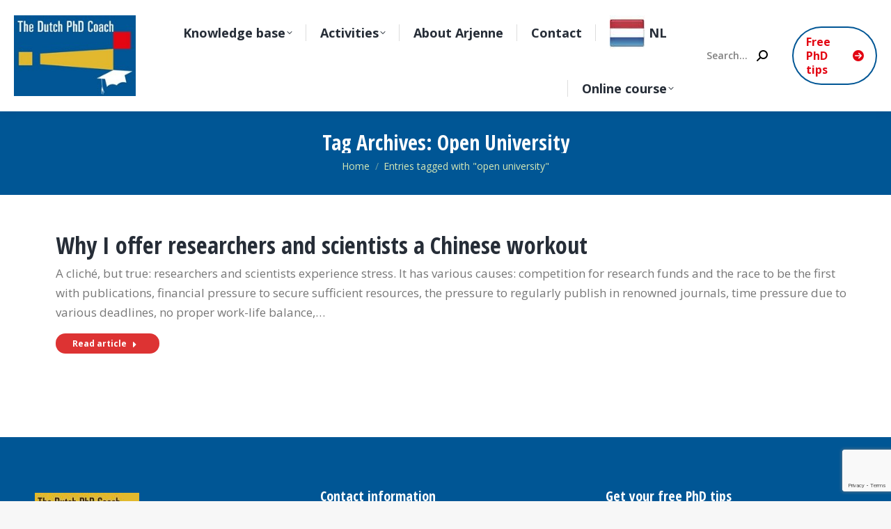

--- FILE ---
content_type: text/html; charset=UTF-8
request_url: https://thedutchphdcoach.com/tag/open-university/
body_size: 15715
content:
<!DOCTYPE html>
<!--[if !(IE 6) | !(IE 7) | !(IE 8)  ]><!-->
<html lang="en" class="no-js">
<!--<![endif]-->
<head>
	<meta charset="UTF-8" />
				<meta name="viewport" content="width=device-width, initial-scale=1, maximum-scale=1, user-scalable=0"/>
			<meta name="theme-color" content="#005695"/>	<link rel="profile" href="https://gmpg.org/xfn/11" />
	<meta name='robots' content='index, follow, max-image-preview:large, max-snippet:-1, max-video-preview:-1' />

	<!-- This site is optimized with the Yoast SEO plugin v26.6 - https://yoast.com/wordpress/plugins/seo/ -->
	<title>open university Archieven - The Dutch PhD coach</title>
<link data-rocket-preload as="style" href="https://fonts.googleapis.com/css?family=Roboto%3A400%2C600%2C700%7COpen%20Sans%3A400%2C600%2C700%7CRoboto%20Condensed%3A400%2C600%2C700%7COpen%20Sans%20Condensed%3A400%2C600%2C700%7COpen%20Sans%3Anormal%2C600%2C700%2C800&#038;subset=vietnamese%2Clatin-ext%2Ccyrillic%2Ccyrillic-ext%2Cgreek%2Cgreek-ext%2Clatin&#038;display=swap" rel="preload">
<link href="https://fonts.googleapis.com/css?family=Roboto%3A400%2C600%2C700%7COpen%20Sans%3A400%2C600%2C700%7CRoboto%20Condensed%3A400%2C600%2C700%7COpen%20Sans%20Condensed%3A400%2C600%2C700%7COpen%20Sans%3Anormal%2C600%2C700%2C800&#038;subset=vietnamese%2Clatin-ext%2Ccyrillic%2Ccyrillic-ext%2Cgreek%2Cgreek-ext%2Clatin&#038;display=swap" media="print" onload="this.media=&#039;all&#039;" rel="stylesheet">
<noscript data-wpr-hosted-gf-parameters=""><link rel="stylesheet" href="https://fonts.googleapis.com/css?family=Roboto%3A400%2C600%2C700%7COpen%20Sans%3A400%2C600%2C700%7CRoboto%20Condensed%3A400%2C600%2C700%7COpen%20Sans%20Condensed%3A400%2C600%2C700%7COpen%20Sans%3Anormal%2C600%2C700%2C800&#038;subset=vietnamese%2Clatin-ext%2Ccyrillic%2Ccyrillic-ext%2Cgreek%2Cgreek-ext%2Clatin&#038;display=swap"></noscript>
	<link rel="canonical" href="https://thedutchphdcoach.com/tag/open-university/" />
	<meta property="og:locale" content="en_US" />
	<meta property="og:type" content="article" />
	<meta property="og:title" content="open university Archieven - The Dutch PhD coach" />
	<meta property="og:url" content="https://thedutchphdcoach.com/tag/open-university/" />
	<meta property="og:site_name" content="The Dutch PhD coach" />
	<meta name="twitter:card" content="summary_large_image" />
	<script type="application/ld+json" class="yoast-schema-graph">{"@context":"https://schema.org","@graph":[{"@type":"CollectionPage","@id":"https://thedutchphdcoach.com/tag/open-university/","url":"https://thedutchphdcoach.com/tag/open-university/","name":"open university Archieven - The Dutch PhD coach","isPartOf":{"@id":"https://thedutchphdcoach.com/#website"},"breadcrumb":{"@id":"https://thedutchphdcoach.com/tag/open-university/#breadcrumb"},"inLanguage":"en"},{"@type":"BreadcrumbList","@id":"https://thedutchphdcoach.com/tag/open-university/#breadcrumb","itemListElement":[{"@type":"ListItem","position":1,"name":"Home","item":"https://thedutchphdcoach.com/"},{"@type":"ListItem","position":2,"name":"open university"}]},{"@type":"WebSite","@id":"https://thedutchphdcoach.com/#website","url":"https://thedutchphdcoach.com/","name":"The Dutch PhD coach","description":"will help you to finish your PhD successfully and in time","potentialAction":[{"@type":"SearchAction","target":{"@type":"EntryPoint","urlTemplate":"https://thedutchphdcoach.com/?s={search_term_string}"},"query-input":{"@type":"PropertyValueSpecification","valueRequired":true,"valueName":"search_term_string"}}],"inLanguage":"en"}]}</script>
	<!-- / Yoast SEO plugin. -->


<link rel='dns-prefetch' href='//maps.googleapis.com' />
<link rel='dns-prefetch' href='//fonts.googleapis.com' />
<link href='https://fonts.gstatic.com' crossorigin rel='preconnect' />
<link rel="alternate" type="application/rss+xml" title="The Dutch PhD coach &raquo; Feed" href="https://thedutchphdcoach.com/feed/" />
<link rel="alternate" type="application/rss+xml" title="The Dutch PhD coach &raquo; Comments Feed" href="https://thedutchphdcoach.com/comments/feed/" />
<link rel="alternate" type="application/rss+xml" title="The Dutch PhD coach &raquo; open university Tag Feed" href="https://thedutchphdcoach.com/tag/open-university/feed/" />
<style id='wp-img-auto-sizes-contain-inline-css'>
img:is([sizes=auto i],[sizes^="auto," i]){contain-intrinsic-size:3000px 1500px}
/*# sourceURL=wp-img-auto-sizes-contain-inline-css */
</style>
<style id='wp-emoji-styles-inline-css'>

	img.wp-smiley, img.emoji {
		display: inline !important;
		border: none !important;
		box-shadow: none !important;
		height: 1em !important;
		width: 1em !important;
		margin: 0 0.07em !important;
		vertical-align: -0.1em !important;
		background: none !important;
		padding: 0 !important;
	}
/*# sourceURL=wp-emoji-styles-inline-css */
</style>
<link rel='stylesheet' id='the7-font-css' href='https://thedutchphdcoach.com/wp-content/themes/dt-the7/fonts/icomoon-the7-font/icomoon-the7-font.min.css?ver=14.0.1' media='all' />
<link rel='stylesheet' id='the7-awesome-fonts-css' href='https://thedutchphdcoach.com/wp-content/themes/dt-the7/fonts/FontAwesome/css/all.min.css?ver=14.0.1' media='all' />
<link rel='stylesheet' id='the7-Defaults-css' href='https://thedutchphdcoach.com/wp-content/uploads/smile_fonts/Defaults/Defaults.css?ver=6.9' media='all' />
<link rel='stylesheet' id='the7-icomoon-css' href='https://thedutchphdcoach.com/wp-content/uploads/smile_fonts/icomoon/icomoon.css?ver=6.9' media='all' />
<link rel='stylesheet' id='dashicons-css' href='https://thedutchphdcoach.com/wp-includes/css/dashicons.min.css?ver=6.9' media='all' />
<link rel='stylesheet' id='suremembers-front-style-css' href='https://thedutchphdcoach.com/wp-content/plugins/suremembers/assets/css/style.css?ver=1.10.1' media='all' />
<link rel='stylesheet' id='suremembers-restricted-template-style-css' href='https://thedutchphdcoach.com/wp-content/plugins/suremembers/assets/css/restricted-template.css?ver=1.10.1' media='all' />

<link rel='stylesheet' id='dt-main-css' href='https://thedutchphdcoach.com/wp-content/themes/dt-the7/css/main.min.css?ver=14.0.1' media='all' />
<style id='dt-main-inline-css'>
body #load {
  display: block;
  height: 100%;
  overflow: hidden;
  position: fixed;
  width: 100%;
  z-index: 9901;
  opacity: 1;
  visibility: visible;
  transition: all .35s ease-out;
}
.load-wrap {
  width: 100%;
  height: 100%;
  background-position: center center;
  background-repeat: no-repeat;
  text-align: center;
  display: -ms-flexbox;
  display: -ms-flex;
  display: flex;
  -ms-align-items: center;
  -ms-flex-align: center;
  align-items: center;
  -ms-flex-flow: column wrap;
  flex-flow: column wrap;
  -ms-flex-pack: center;
  -ms-justify-content: center;
  justify-content: center;
}
.load-wrap > svg {
  position: absolute;
  top: 50%;
  left: 50%;
  transform: translate(-50%,-50%);
}
#load {
  background: var(--the7-elementor-beautiful-loading-bg,#ffffff);
  --the7-beautiful-spinner-color2: var(--the7-beautiful-spinner-color,#e30613);
}

/*# sourceURL=dt-main-inline-css */
</style>
<link rel='stylesheet' id='the7-custom-scrollbar-css' href='https://thedutchphdcoach.com/wp-content/themes/dt-the7/lib/custom-scrollbar/custom-scrollbar.min.css?ver=14.0.1' media='all' />
<link rel='stylesheet' id='the7-wpbakery-css' href='https://thedutchphdcoach.com/wp-content/themes/dt-the7/css/wpbakery.min.css?ver=14.0.1' media='all' />
<link rel='stylesheet' id='the7-core-css' href='https://thedutchphdcoach.com/wp-content/plugins/dt-the7-core/assets/css/post-type.min.css?ver=2.7.12' media='all' />
<link rel='stylesheet' id='the7-css-vars-css' href='https://thedutchphdcoach.com/wp-content/uploads/the7-css/css-vars.css?ver=ca98be231ba4' media='all' />
<link rel='stylesheet' id='dt-custom-css' href='https://thedutchphdcoach.com/wp-content/uploads/the7-css/custom.css?ver=ca98be231ba4' media='all' />
<link rel='stylesheet' id='dt-media-css' href='https://thedutchphdcoach.com/wp-content/uploads/the7-css/media.css?ver=ca98be231ba4' media='all' />
<link rel='stylesheet' id='the7-mega-menu-css' href='https://thedutchphdcoach.com/wp-content/uploads/the7-css/mega-menu.css?ver=ca98be231ba4' media='all' />
<link rel='stylesheet' id='the7-elements-css' href='https://thedutchphdcoach.com/wp-content/uploads/the7-css/post-type-dynamic.css?ver=ca98be231ba4' media='all' />
<link rel='stylesheet' id='style-css' href='https://thedutchphdcoach.com/wp-content/themes/dt-the7/style.css?ver=14.0.1' media='all' />
<link rel='stylesheet' id='ultimate-vc-addons-style-min-css' href='https://thedutchphdcoach.com/wp-content/plugins/Ultimate_VC_Addons/assets/min-css/ultimate.min.css?ver=3.21.2' media='all' />
<link rel='stylesheet' id='ultimate-vc-addons-icons-css' href='https://thedutchphdcoach.com/wp-content/plugins/Ultimate_VC_Addons/assets/css/icons.css?ver=3.21.2' media='all' />
<link rel='stylesheet' id='ultimate-vc-addons-vidcons-css' href='https://thedutchphdcoach.com/wp-content/plugins/Ultimate_VC_Addons/assets/fonts/vidcons.css?ver=3.21.2' media='all' />

<script src="https://thedutchphdcoach.com/wp-includes/js/jquery/jquery.min.js?ver=3.7.1" id="jquery-core-js"></script>
<script src="https://thedutchphdcoach.com/wp-includes/js/jquery/jquery-migrate.min.js?ver=3.4.1" id="jquery-migrate-js"></script>
<script src="//thedutchphdcoach.com/wp-content/plugins/revslider/sr6/assets/js/rbtools.min.js?ver=6.7.38" async id="tp-tools-js"></script>
<script src="//thedutchphdcoach.com/wp-content/plugins/revslider/sr6/assets/js/rs6.min.js?ver=6.7.38" async id="revmin-js"></script>
<script id="dt-above-fold-js-extra">
var dtLocal = {"themeUrl":"https://thedutchphdcoach.com/wp-content/themes/dt-the7","passText":"To view this protected post, enter the password below:","moreButtonText":{"loading":"Loading...","loadMore":"Load more"},"postID":"4810","ajaxurl":"https://thedutchphdcoach.com/wp-admin/admin-ajax.php","REST":{"baseUrl":"https://thedutchphdcoach.com/wp-json/the7/v1","endpoints":{"sendMail":"/send-mail"}},"contactMessages":{"required":"One or more fields have an error. Please check and try again.","terms":"Please accept the privacy policy.","fillTheCaptchaError":"Please, fill the captcha."},"captchaSiteKey":"","ajaxNonce":"613b3aa255","pageData":{"type":"archive","template":"archive","layout":"masonry"},"themeSettings":{"smoothScroll":"off","lazyLoading":false,"desktopHeader":{"height":160},"ToggleCaptionEnabled":"disabled","ToggleCaption":"Navigation","floatingHeader":{"showAfter":160,"showMenu":true,"height":160,"logo":{"showLogo":true,"html":"\u003Cimg class=\" preload-me\" src=\"https://thedutchphdcoach.com/wp-content/uploads/2020/01/DutchPhD_140.jpg\" srcset=\"https://thedutchphdcoach.com/wp-content/uploads/2020/01/DutchPhD_140.jpg 210w, https://thedutchphdcoach.com/wp-content/uploads/2020/01/DutchPhD_140.jpg 210w\" width=\"210\" height=\"140\"   sizes=\"210px\" alt=\"The Dutch PhD coach\" /\u003E","url":"https://thedutchphdcoach.com/"}},"topLine":{"floatingTopLine":{"logo":{"showLogo":false,"html":""}}},"mobileHeader":{"firstSwitchPoint":1100,"secondSwitchPoint":778,"firstSwitchPointHeight":70,"secondSwitchPointHeight":60,"mobileToggleCaptionEnabled":"disabled","mobileToggleCaption":"Menu"},"stickyMobileHeaderFirstSwitch":{"logo":{"html":"\u003Cimg class=\" preload-me\" src=\"https://thedutchphdcoach.com/wp-content/uploads/2020/01/weblogo_ENG_v1c.jpg\" srcset=\"https://thedutchphdcoach.com/wp-content/uploads/2020/01/weblogo_ENG_v1c.jpg 150w, https://thedutchphdcoach.com/wp-content/uploads/2020/01/weblogo_ENG_v1c.jpg 150w\" width=\"150\" height=\"100\"   sizes=\"150px\" alt=\"The Dutch PhD coach\" /\u003E"}},"stickyMobileHeaderSecondSwitch":{"logo":{"html":"\u003Cimg class=\" preload-me\" src=\"https://thedutchphdcoach.com/wp-content/uploads/2020/01/weblogo_ENG_v1c.jpg\" srcset=\"https://thedutchphdcoach.com/wp-content/uploads/2020/01/weblogo_ENG_v1c.jpg 150w, https://thedutchphdcoach.com/wp-content/uploads/2020/01/weblogo_ENG_v1c.jpg 150w\" width=\"150\" height=\"100\"   sizes=\"150px\" alt=\"The Dutch PhD coach\" /\u003E"}},"sidebar":{"switchPoint":990},"boxedWidth":"1340px"},"VCMobileScreenWidth":"778"};
var dtShare = {"shareButtonText":{"facebook":"Share on Facebook","twitter":"Share on X","pinterest":"Pin it","linkedin":"Share on Linkedin","whatsapp":"Share on Whatsapp"},"overlayOpacity":"80"};
//# sourceURL=dt-above-fold-js-extra
</script>
<script src="https://thedutchphdcoach.com/wp-content/themes/dt-the7/js/above-the-fold.min.js?ver=14.0.1" id="dt-above-fold-js"></script>
<script src="https://thedutchphdcoach.com/wp-content/plugins/Ultimate_VC_Addons/assets/min-js/modernizr-custom.min.js?ver=3.21.2" id="ultimate-vc-addons-modernizr-js"></script>
<script src="https://thedutchphdcoach.com/wp-content/plugins/Ultimate_VC_Addons/assets/min-js/jquery-ui.min.js?ver=3.21.2" id="jquery_ui-js"></script>
<script src="https://maps.googleapis.com/maps/api/js" id="ultimate-vc-addons-googleapis-js"></script>
<script src="https://thedutchphdcoach.com/wp-includes/js/jquery/ui/core.min.js?ver=1.13.3" id="jquery-ui-core-js"></script>
<script src="https://thedutchphdcoach.com/wp-includes/js/jquery/ui/mouse.min.js?ver=1.13.3" id="jquery-ui-mouse-js"></script>
<script src="https://thedutchphdcoach.com/wp-includes/js/jquery/ui/slider.min.js?ver=1.13.3" id="jquery-ui-slider-js"></script>
<script src="https://thedutchphdcoach.com/wp-content/plugins/Ultimate_VC_Addons/assets/min-js/jquery-ui-labeledslider.min.js?ver=3.21.2" id="ultimate-vc-addons_range_tick-js"></script>
<script src="https://thedutchphdcoach.com/wp-content/plugins/Ultimate_VC_Addons/assets/min-js/ultimate.min.js?ver=3.21.2" id="ultimate-vc-addons-script-js"></script>
<script src="https://thedutchphdcoach.com/wp-content/plugins/Ultimate_VC_Addons/assets/min-js/modal-all.min.js?ver=3.21.2" id="ultimate-vc-addons-modal-all-js"></script>
<script src="https://thedutchphdcoach.com/wp-content/plugins/Ultimate_VC_Addons/assets/min-js/jparallax.min.js?ver=3.21.2" id="ultimate-vc-addons-jquery.shake-js"></script>
<script src="https://thedutchphdcoach.com/wp-content/plugins/Ultimate_VC_Addons/assets/min-js/vhparallax.min.js?ver=3.21.2" id="ultimate-vc-addons-jquery.vhparallax-js"></script>
<script src="https://thedutchphdcoach.com/wp-content/plugins/Ultimate_VC_Addons/assets/min-js/ultimate_bg.min.js?ver=3.21.2" id="ultimate-vc-addons-row-bg-js"></script>
<script src="https://thedutchphdcoach.com/wp-content/plugins/Ultimate_VC_Addons/assets/min-js/mb-YTPlayer.min.js?ver=3.21.2" id="ultimate-vc-addons-jquery.ytplayer-js"></script>
<script></script><link rel="https://api.w.org/" href="https://thedutchphdcoach.com/wp-json/" /><link rel="alternate" title="JSON" type="application/json" href="https://thedutchphdcoach.com/wp-json/wp/v2/tags/1189" /><link rel="EditURI" type="application/rsd+xml" title="RSD" href="https://thedutchphdcoach.com/xmlrpc.php?rsd" />
<meta name="generator" content="WordPress 6.9" />
<meta name="generator" content="Powered by WPBakery Page Builder - drag and drop page builder for WordPress."/>
<meta name="generator" content="Powered by Slider Revolution 6.7.38 - responsive, Mobile-Friendly Slider Plugin for WordPress with comfortable drag and drop interface." />
<script type="text/javascript" id="the7-loader-script">
document.addEventListener("DOMContentLoaded", function(event) {
	var load = document.getElementById("load");
	if(!load.classList.contains('loader-removed')){
		var removeLoading = setTimeout(function() {
			load.className += " loader-removed";
		}, 300);
	}
});
</script>
		<link rel="icon" href="https://thedutchphdcoach.com/wp-content/uploads/2020/01/weblogo_ENG_v1c.jpg" type="image/jpeg" sizes="16x16"/><link rel="icon" href="https://thedutchphdcoach.com/wp-content/uploads/2019/11/weblogo_NL_v1a.jpg" type="image/jpeg" sizes="32x32"/><script>function setREVStartSize(e){
			//window.requestAnimationFrame(function() {
				window.RSIW = window.RSIW===undefined ? window.innerWidth : window.RSIW;
				window.RSIH = window.RSIH===undefined ? window.innerHeight : window.RSIH;
				try {
					var pw = document.getElementById(e.c).parentNode.offsetWidth,
						newh;
					pw = pw===0 || isNaN(pw) || (e.l=="fullwidth" || e.layout=="fullwidth") ? window.RSIW : pw;
					e.tabw = e.tabw===undefined ? 0 : parseInt(e.tabw);
					e.thumbw = e.thumbw===undefined ? 0 : parseInt(e.thumbw);
					e.tabh = e.tabh===undefined ? 0 : parseInt(e.tabh);
					e.thumbh = e.thumbh===undefined ? 0 : parseInt(e.thumbh);
					e.tabhide = e.tabhide===undefined ? 0 : parseInt(e.tabhide);
					e.thumbhide = e.thumbhide===undefined ? 0 : parseInt(e.thumbhide);
					e.mh = e.mh===undefined || e.mh=="" || e.mh==="auto" ? 0 : parseInt(e.mh,0);
					if(e.layout==="fullscreen" || e.l==="fullscreen")
						newh = Math.max(e.mh,window.RSIH);
					else{
						e.gw = Array.isArray(e.gw) ? e.gw : [e.gw];
						for (var i in e.rl) if (e.gw[i]===undefined || e.gw[i]===0) e.gw[i] = e.gw[i-1];
						e.gh = e.el===undefined || e.el==="" || (Array.isArray(e.el) && e.el.length==0)? e.gh : e.el;
						e.gh = Array.isArray(e.gh) ? e.gh : [e.gh];
						for (var i in e.rl) if (e.gh[i]===undefined || e.gh[i]===0) e.gh[i] = e.gh[i-1];
											
						var nl = new Array(e.rl.length),
							ix = 0,
							sl;
						e.tabw = e.tabhide>=pw ? 0 : e.tabw;
						e.thumbw = e.thumbhide>=pw ? 0 : e.thumbw;
						e.tabh = e.tabhide>=pw ? 0 : e.tabh;
						e.thumbh = e.thumbhide>=pw ? 0 : e.thumbh;
						for (var i in e.rl) nl[i] = e.rl[i]<window.RSIW ? 0 : e.rl[i];
						sl = nl[0];
						for (var i in nl) if (sl>nl[i] && nl[i]>0) { sl = nl[i]; ix=i;}
						var m = pw>(e.gw[ix]+e.tabw+e.thumbw) ? 1 : (pw-(e.tabw+e.thumbw)) / (e.gw[ix]);
						newh =  (e.gh[ix] * m) + (e.tabh + e.thumbh);
					}
					var el = document.getElementById(e.c);
					if (el!==null && el) el.style.height = newh+"px";
					el = document.getElementById(e.c+"_wrapper");
					if (el!==null && el) {
						el.style.height = newh+"px";
						el.style.display = "block";
					}
				} catch(e){
					console.log("Failure at Presize of Slider:" + e)
				}
			//});
		  };</script>
<noscript><style> .wpb_animate_when_almost_visible { opacity: 1; }</style></noscript><!-- Global site tag (gtag.js) - Google Analytics -->
<script async src="https://www.googletagmanager.com/gtag/js?id=UA-22657562-7"></script>
<script>
  window.dataLayer = window.dataLayer || [];
  function gtag(){dataLayer.push(arguments);}
  gtag('js', new Date());

  gtag('config', 'UA-22657562-7');
</script><style id='the7-custom-inline-css' type='text/css'>
.alignfull {
  margin-top: calc(2 * 1rem);
  margin-right: 0;
  margin-bottom: calc(2 * 1rem);
  margin-left: 0;
  max-width: 100%;
}

.wp-block-image.alignfull img {
  width: 100vw;
  margin-left: auto;
  margin-right: auto;
}


.single .entry-content{
    max-width:500px;
    margin:auto;
}

a.aio-icon-box-link {
color: #777;
}
	
.no-link .owl-stage a{pointer-events:none}

.footer .textwidget a:not(.dt-btn):hover{
    color: #e1b82e;
}

.footer .textwidget a {
    color: #9598a0;
}
</style>
<link rel='stylesheet' id='rs-plugin-settings-css' href='//thedutchphdcoach.com/wp-content/plugins/revslider/sr6/assets/css/rs6.css?ver=6.7.38' media='all' />
<style id='rs-plugin-settings-inline-css'>
#rs-demo-id {}
/*# sourceURL=rs-plugin-settings-inline-css */
</style>
<meta name="generator" content="WP Rocket 3.20.2" data-wpr-features="wpr_preload_links wpr_desktop" /></head>
<body id="the7-body" class="archive tag tag-open-university tag-1189 wp-embed-responsive wp-theme-dt-the7 the7-core-ver-2.7.12 layout-masonry-grid description-on-hover dt-responsive-on right-mobile-menu-close-icon ouside-menu-close-icon mobile-hamburger-close-bg-enable mobile-hamburger-close-bg-hover-enable  fade-medium-mobile-menu-close-icon fade-medium-menu-close-icon srcset-enabled btn-flat custom-btn-color custom-btn-hover-color phantom-sticky phantom-shadow-decoration phantom-main-logo-on sticky-mobile-header top-header first-switch-logo-left first-switch-menu-right second-switch-logo-left second-switch-menu-right right-mobile-menu layzr-loading-on inline-message-style the7-ver-14.0.1 dt-fa-compatibility wpb-js-composer js-comp-ver-8.7.2 vc_responsive">
<!-- The7 14.0.1 -->
<div data-rocket-location-hash="720b16a29c90d16d9c403c78b2227c96" id="load" class="hourglass-loader">
	<div data-rocket-location-hash="fc1ec903582e2b6046c8b83477752bd5" class="load-wrap"><style type="text/css">
    .the7-spinner {
        width: 60px;
        height: 72px;
        position: relative;
    }
    .the7-spinner > div {
        animation: spinner-animation 1.2s cubic-bezier(1, 1, 1, 1) infinite;
        width: 9px;
        left: 0;
        display: inline-block;
        position: absolute;
        background-color:var(--the7-beautiful-spinner-color2);
        height: 18px;
        top: 27px;
    }
    div.the7-spinner-animate-2 {
        animation-delay: 0.2s;
        left: 13px
    }
    div.the7-spinner-animate-3 {
        animation-delay: 0.4s;
        left: 26px
    }
    div.the7-spinner-animate-4 {
        animation-delay: 0.6s;
        left: 39px
    }
    div.the7-spinner-animate-5 {
        animation-delay: 0.8s;
        left: 52px
    }
    @keyframes spinner-animation {
        0% {
            top: 27px;
            height: 18px;
        }
        20% {
            top: 9px;
            height: 54px;
        }
        50% {
            top: 27px;
            height: 18px;
        }
        100% {
            top: 27px;
            height: 18px;
        }
    }
</style>

<div data-rocket-location-hash="5076aaa965bfe4f6edc7b411f0c4c36f" class="the7-spinner">
    <div class="the7-spinner-animate-1"></div>
    <div class="the7-spinner-animate-2"></div>
    <div class="the7-spinner-animate-3"></div>
    <div class="the7-spinner-animate-4"></div>
    <div class="the7-spinner-animate-5"></div>
</div></div>
</div>
<div id="page" >
	<a class="skip-link screen-reader-text" href="#content">Skip to content</a>

<div class="masthead inline-header right widgets full-height full-width dividers shadow-decoration shadow-mobile-header-decoration medium-mobile-menu-icon dt-parent-menu-clickable show-sub-menu-on-hover show-device-logo show-mobile-logo" >

	<div data-rocket-location-hash="7c8b9cfcf2914be1532eb00f749c3688" class="top-bar top-bar-empty top-bar-line-hide">
	<div class="top-bar-bg" ></div>
	<div class="mini-widgets left-widgets"></div><div class="mini-widgets right-widgets"></div></div>

	<header data-rocket-location-hash="3bf3b64c060ee658d5f3bc7d78818a00" class="header-bar" role="banner">

		<div class="branding">
	<div id="site-title" class="assistive-text">The Dutch PhD coach</div>
	<div id="site-description" class="assistive-text">will help you to finish your PhD successfully and in time</div>
	<a class="same-logo" href="https://thedutchphdcoach.com/"><img class=" preload-me" src="https://thedutchphdcoach.com/wp-content/uploads/2020/01/DutchPhD_140.jpg" srcset="https://thedutchphdcoach.com/wp-content/uploads/2020/01/DutchPhD_140.jpg 210w, https://thedutchphdcoach.com/wp-content/uploads/2020/01/DutchPhD_140.jpg 210w" width="210" height="140"   sizes="210px" alt="The Dutch PhD coach" /><img class="mobile-logo preload-me" src="https://thedutchphdcoach.com/wp-content/uploads/2020/01/weblogo_ENG_v1c.jpg" srcset="https://thedutchphdcoach.com/wp-content/uploads/2020/01/weblogo_ENG_v1c.jpg 150w, https://thedutchphdcoach.com/wp-content/uploads/2020/01/weblogo_ENG_v1c.jpg 150w" width="150" height="100"   sizes="150px" alt="The Dutch PhD coach" /></a></div>

		<ul id="primary-menu" class="main-nav underline-decoration l-to-r-line level-arrows-on outside-item-remove-margin"><li class="menu-item menu-item-type-post_type menu-item-object-page menu-item-has-children menu-item-2031 first has-children depth-0"><a href='https://thedutchphdcoach.com/blog/' data-level='1' aria-haspopup='true' aria-expanded='false'><span class="menu-item-text"><span class="menu-text">Knowledge base</span></span></a><ul class="sub-nav level-arrows-on" role="group"><li class="menu-item menu-item-type-custom menu-item-object-custom menu-item-3266 first depth-1"><a href='https://thedutchphdcoach.com/blog/' data-level='2'><span class="menu-item-text"><span class="menu-text">All</span></span></a></li> <li class="menu-item menu-item-type-custom menu-item-object-custom menu-item-3162 depth-1"><a href='https://thedutchphdcoach.com/category/About-you' data-level='2'><span class="menu-item-text"><span class="menu-text">About you</span></span></a></li> <li class="menu-item menu-item-type-custom menu-item-object-custom menu-item-3160 depth-1"><a href='https://thedutchphdcoach.com/category/creativity/' data-level='2'><span class="menu-item-text"><span class="menu-text">Creativity</span></span></a></li> <li class="menu-item menu-item-type-custom menu-item-object-custom menu-item-3161 depth-1"><a href='https://thedutchphdcoach.com/category/handy-sources' data-level='2'><span class="menu-item-text"><span class="menu-text">Handy sources</span></span></a></li> <li class="menu-item menu-item-type-custom menu-item-object-custom menu-item-3163 depth-1"><a href='https://thedutchphdcoach.com/category/literature/' data-level='2'><span class="menu-item-text"><span class="menu-text">Literature</span></span></a></li> <li class="menu-item menu-item-type-custom menu-item-object-custom menu-item-3164 depth-1"><a href='https://thedutchphdcoach.com/category/motivation-inspiration/' data-level='2'><span class="menu-item-text"><span class="menu-text">Motivation / Inspiration</span></span></a></li> <li class="menu-item menu-item-type-custom menu-item-object-custom menu-item-3165 depth-1"><a href='https://thedutchphdcoach.com/category/planning/' data-level='2'><span class="menu-item-text"><span class="menu-text">Planning</span></span></a></li> <li class="menu-item menu-item-type-custom menu-item-object-custom menu-item-3159 depth-1"><a href='https://thedutchphdcoach.com/category/supervisor/' data-level='2'><span class="menu-item-text"><span class="menu-text">Supervisor</span></span></a></li> <li class="menu-item menu-item-type-custom menu-item-object-custom menu-item-3167 depth-1"><a href='https://thedutchphdcoach.com/category/writing/' data-level='2'><span class="menu-item-text"><span class="menu-text">Writing</span></span></a></li> </ul></li> <li class="menu-item menu-item-type-custom menu-item-object-custom menu-item-has-children menu-item-3094 has-children depth-0"><a href='#' data-level='1' aria-haspopup='true' aria-expanded='false'><span class="menu-item-text"><span class="menu-text">Activities</span></span></a><ul class="sub-nav level-arrows-on" role="group"><li class="menu-item menu-item-type-post_type menu-item-object-page menu-item-3840 first depth-1"><a href='https://thedutchphdcoach.com/online-writing-course/' data-level='2'><span class="menu-item-text"><span class="menu-text">Online writing course</span></span></a></li> <li class="menu-item menu-item-type-post_type menu-item-object-page menu-item-3844 depth-1"><a href='https://thedutchphdcoach.com/workshops-presentations-and-key-notes/' data-level='2'><span class="menu-item-text"><span class="menu-text">Workshops, presentations and key notes</span></span></a></li> </ul></li> <li class="menu-item menu-item-type-post_type menu-item-object-page menu-item-1959 depth-0"><a href='https://thedutchphdcoach.com/about-arjenne/' data-level='1'><span class="menu-item-text"><span class="menu-text">About Arjenne</span></span></a></li> <li class="menu-item menu-item-type-post_type menu-item-object-page menu-item-1953 depth-0"><a href='https://thedutchphdcoach.com/contact/' data-level='1'><span class="menu-item-text"><span class="menu-text">Contact</span></span></a></li> <li class="menu-item menu-item-type-custom menu-item-object-custom menu-item-4122 depth-0"><a href='https://louterpromoveren.nl/' class=' mega-menu-img mega-menu-img-left' data-level='1'><img class="preload-me lazy-load aspect" src="data:image/svg+xml,%3Csvg%20xmlns%3D&#39;http%3A%2F%2Fwww.w3.org%2F2000%2Fsvg&#39;%20viewBox%3D&#39;0%200%2050%2050&#39;%2F%3E" data-src="https://thedutchphdcoach.com/wp-content/uploads/2020/01/dutch-50x50.jpeg" data-srcset="https://thedutchphdcoach.com/wp-content/uploads/2020/01/dutch-50x50.jpeg 50w, https://thedutchphdcoach.com/wp-content/uploads/2020/01/dutch-100x100.jpeg 100w" loading="eager" sizes="(max-width: 50px) 100vw, 50px" alt="Menu icon" width="50" height="50"  style="--ratio: 50 / 50;border-radius: 0px;margin: 0px 6px 0px 0px;" /><span class="menu-item-text"><span class="menu-text">NL</span></span></a></li> <li class="menu-item menu-item-type-custom menu-item-object-custom menu-item-has-children menu-item-4908 last has-children depth-0"><a href='#' data-level='1' aria-haspopup='true' aria-expanded='false'><span class="menu-item-text"><span class="menu-text">Online course</span></span></a><ul class="sub-nav level-arrows-on" role="group"><li class="menu-item menu-item-type-post_type menu-item-object-page menu-item-4909 first depth-1"><a href='https://thedutchphdcoach.com/online-writing-course-member/' data-level='2'><span class="menu-item-text"><span class="menu-text">Online writing course member</span></span></a></li> </ul></li> </ul>
		<div class="mini-widgets"><div class="mini-search show-on-desktop in-menu-first-switch in-menu-second-switch animate-search-width custom-icon"><form class="searchform mini-widget-searchform" role="search" method="get" action="https://thedutchphdcoach.com/">

	<div class="screen-reader-text">Search:</div>

	
		<input type="text" aria-label="Search" class="field searchform-s" name="s" value="" placeholder="Search..." title="Search form"/>
		<a href="" class="search-icon"  aria-label="Search"><i class="the7-mw-icon-search-bold" aria-hidden="true"></i></a>

			<input type="submit" class="assistive-text searchsubmit" value="Go!"/>
</form>
</div><a href="https://thedutchphdcoach.com/free-phd-tips/" class="microwidget-btn mini-button header-elements-button-1 show-on-desktop near-logo-first-switch near-logo-second-switch microwidget-btn-hover-bg-on border-on hover-border-on btn-icon-align-right" target="_blank"><span>Free PhD tips</span><i class="fas fa-arrow-circle-right"></i></a></div>
	</header>

</div>
<div data-rocket-location-hash="3a724fbff4bac4a09158b6cb41a7d1fd" role="navigation" aria-label="Main Menu" class="dt-mobile-header mobile-menu-show-divider">
	<div data-rocket-location-hash="24b4df98893f0867525f1dbad763b572" class="dt-close-mobile-menu-icon" aria-label="Close" role="button" tabindex="0"><div class="close-line-wrap"><span class="close-line"></span><span class="close-line"></span><span class="close-line"></span></div></div>	<ul id="mobile-menu" class="mobile-main-nav">
		<li class="menu-item menu-item-type-post_type menu-item-object-page menu-item-has-children menu-item-2031 first has-children depth-0"><a href='https://thedutchphdcoach.com/blog/' data-level='1' aria-haspopup='true' aria-expanded='false'><span class="menu-item-text"><span class="menu-text">Knowledge base</span></span></a><ul class="sub-nav level-arrows-on" role="group"><li class="menu-item menu-item-type-custom menu-item-object-custom menu-item-3266 first depth-1"><a href='https://thedutchphdcoach.com/blog/' data-level='2'><span class="menu-item-text"><span class="menu-text">All</span></span></a></li> <li class="menu-item menu-item-type-custom menu-item-object-custom menu-item-3162 depth-1"><a href='https://thedutchphdcoach.com/category/About-you' data-level='2'><span class="menu-item-text"><span class="menu-text">About you</span></span></a></li> <li class="menu-item menu-item-type-custom menu-item-object-custom menu-item-3160 depth-1"><a href='https://thedutchphdcoach.com/category/creativity/' data-level='2'><span class="menu-item-text"><span class="menu-text">Creativity</span></span></a></li> <li class="menu-item menu-item-type-custom menu-item-object-custom menu-item-3161 depth-1"><a href='https://thedutchphdcoach.com/category/handy-sources' data-level='2'><span class="menu-item-text"><span class="menu-text">Handy sources</span></span></a></li> <li class="menu-item menu-item-type-custom menu-item-object-custom menu-item-3163 depth-1"><a href='https://thedutchphdcoach.com/category/literature/' data-level='2'><span class="menu-item-text"><span class="menu-text">Literature</span></span></a></li> <li class="menu-item menu-item-type-custom menu-item-object-custom menu-item-3164 depth-1"><a href='https://thedutchphdcoach.com/category/motivation-inspiration/' data-level='2'><span class="menu-item-text"><span class="menu-text">Motivation / Inspiration</span></span></a></li> <li class="menu-item menu-item-type-custom menu-item-object-custom menu-item-3165 depth-1"><a href='https://thedutchphdcoach.com/category/planning/' data-level='2'><span class="menu-item-text"><span class="menu-text">Planning</span></span></a></li> <li class="menu-item menu-item-type-custom menu-item-object-custom menu-item-3159 depth-1"><a href='https://thedutchphdcoach.com/category/supervisor/' data-level='2'><span class="menu-item-text"><span class="menu-text">Supervisor</span></span></a></li> <li class="menu-item menu-item-type-custom menu-item-object-custom menu-item-3167 depth-1"><a href='https://thedutchphdcoach.com/category/writing/' data-level='2'><span class="menu-item-text"><span class="menu-text">Writing</span></span></a></li> </ul></li> <li class="menu-item menu-item-type-custom menu-item-object-custom menu-item-has-children menu-item-3094 has-children depth-0"><a href='#' data-level='1' aria-haspopup='true' aria-expanded='false'><span class="menu-item-text"><span class="menu-text">Activities</span></span></a><ul class="sub-nav level-arrows-on" role="group"><li class="menu-item menu-item-type-post_type menu-item-object-page menu-item-3840 first depth-1"><a href='https://thedutchphdcoach.com/online-writing-course/' data-level='2'><span class="menu-item-text"><span class="menu-text">Online writing course</span></span></a></li> <li class="menu-item menu-item-type-post_type menu-item-object-page menu-item-3844 depth-1"><a href='https://thedutchphdcoach.com/workshops-presentations-and-key-notes/' data-level='2'><span class="menu-item-text"><span class="menu-text">Workshops, presentations and key notes</span></span></a></li> </ul></li> <li class="menu-item menu-item-type-post_type menu-item-object-page menu-item-1959 depth-0"><a href='https://thedutchphdcoach.com/about-arjenne/' data-level='1'><span class="menu-item-text"><span class="menu-text">About Arjenne</span></span></a></li> <li class="menu-item menu-item-type-post_type menu-item-object-page menu-item-1953 depth-0"><a href='https://thedutchphdcoach.com/contact/' data-level='1'><span class="menu-item-text"><span class="menu-text">Contact</span></span></a></li> <li class="menu-item menu-item-type-custom menu-item-object-custom menu-item-4122 depth-0"><a href='https://louterpromoveren.nl/' class=' mega-menu-img mega-menu-img-left' data-level='1'><img class="preload-me lazy-load aspect" src="data:image/svg+xml,%3Csvg%20xmlns%3D&#39;http%3A%2F%2Fwww.w3.org%2F2000%2Fsvg&#39;%20viewBox%3D&#39;0%200%2050%2050&#39;%2F%3E" data-src="https://thedutchphdcoach.com/wp-content/uploads/2020/01/dutch-50x50.jpeg" data-srcset="https://thedutchphdcoach.com/wp-content/uploads/2020/01/dutch-50x50.jpeg 50w, https://thedutchphdcoach.com/wp-content/uploads/2020/01/dutch-100x100.jpeg 100w" loading="eager" sizes="(max-width: 50px) 100vw, 50px" alt="Menu icon" width="50" height="50"  style="--ratio: 50 / 50;border-radius: 0px;margin: 0px 6px 0px 0px;" /><span class="menu-item-text"><span class="menu-text">NL</span></span></a></li> <li class="menu-item menu-item-type-custom menu-item-object-custom menu-item-has-children menu-item-4908 last has-children depth-0"><a href='#' data-level='1' aria-haspopup='true' aria-expanded='false'><span class="menu-item-text"><span class="menu-text">Online course</span></span></a><ul class="sub-nav level-arrows-on" role="group"><li class="menu-item menu-item-type-post_type menu-item-object-page menu-item-4909 first depth-1"><a href='https://thedutchphdcoach.com/online-writing-course-member/' data-level='2'><span class="menu-item-text"><span class="menu-text">Online writing course member</span></span></a></li> </ul></li> 	</ul>
	<div class='mobile-mini-widgets-in-menu'></div>
</div>

<style id="the7-page-content-style">
#main {
  padding-top: 50px;
}
@media screen and (max-width: 778px) {
  #main {
    padding-top: 50px;
  }
}
</style>		<div data-rocket-location-hash="d5b5593ff2e674e21f3580f86107095c" class="page-title title-center solid-bg breadcrumbs-mobile-off page-title-responsive-enabled">
			<div data-rocket-location-hash="c1b23ea346766ffa8e0919565494ed55" class="wf-wrap">

				<div class="page-title-head hgroup"><h1 >Tag Archives: <span>open university</span></h1></div><div class="page-title-breadcrumbs"><div class="assistive-text">You are here:</div><ol class="breadcrumbs text-small" itemscope itemtype="https://schema.org/BreadcrumbList"><li itemprop="itemListElement" itemscope itemtype="https://schema.org/ListItem"><a itemprop="item" href="https://thedutchphdcoach.com/" title="Home"><span itemprop="name">Home</span></a><meta itemprop="position" content="1" /></li><li class="current" itemprop="itemListElement" itemscope itemtype="https://schema.org/ListItem"><span itemprop="name">Entries tagged with "open university"</span><meta itemprop="position" content="2" /></li></ol></div>			</div>
		</div>

		

<div data-rocket-location-hash="029bf424d029f18678b68d59ce19fada" id="main" class="sidebar-none sidebar-divider-off">

	
	<div data-rocket-location-hash="83f843fc207812f327a5b3f4d732de4a" class="main-gradient"></div>
	<div data-rocket-location-hash="3e60cd8253a1ade3decd617a69f1a5d7" class="wf-wrap">
	<div class="wf-container-main">

	

	<!-- Content -->
	<div id="content" class="content" role="main">

		<style type="text/css" data-type="the7_shortcodes-inline-css">.blog-shortcode.archive-5574f9c00a02f0358a7f2ca9f1578250.dividers-on.classic-layout-list article {
  margin-top: 50px;
  padding-top: 0;
}
.blog-shortcode.archive-5574f9c00a02f0358a7f2ca9f1578250.dividers-on.classic-layout-list article:first-of-type {
  margin-top: 0;
  padding-top: 0;
}
.blog-shortcode.archive-5574f9c00a02f0358a7f2ca9f1578250.classic-layout-list.mode-list .post-thumbnail-wrap {
  width: 50%;
}
.blog-shortcode.archive-5574f9c00a02f0358a7f2ca9f1578250.classic-layout-list.mode-list .post-entry-content {
  width: calc(100% - 50%);
}
.blog-shortcode.archive-5574f9c00a02f0358a7f2ca9f1578250.classic-layout-list.mode-list .no-img .post-entry-content {
  width: 100%;
}
.blog-shortcode.archive-5574f9c00a02f0358a7f2ca9f1578250 .filter {
  margin-bottom: 50px;
}
.blog-shortcode.archive-5574f9c00a02f0358a7f2ca9f1578250 .filter-bg-decoration .filter-categories a.act {
  color: #fff;
}
.blog-shortcode.archive-5574f9c00a02f0358a7f2ca9f1578250:not(.mode-masonry) article {
  margin-top: 50px;
}
.blog-shortcode.archive-5574f9c00a02f0358a7f2ca9f1578250:not(.mode-masonry) article:first-of-type,
.blog-shortcode.archive-5574f9c00a02f0358a7f2ca9f1578250:not(.mode-masonry) article.visible.first:not(.product) {
  margin-top: 0;
}
.blog-shortcode.archive-5574f9c00a02f0358a7f2ca9f1578250.dividers-on:not(.mode-masonry) article {
  margin-top: 0;
  padding-top: 50px;
}
.blog-shortcode.archive-5574f9c00a02f0358a7f2ca9f1578250.dividers-on:not(.mode-masonry) article:first-of-type,
.blog-shortcode.archive-5574f9c00a02f0358a7f2ca9f1578250.dividers-on:not(.mode-masonry) article.visible.first:not(.product) {
  margin-top: 0;
  padding-top: 0;
}
.blog-shortcode.archive-5574f9c00a02f0358a7f2ca9f1578250 .post-thumbnail-wrap {
  padding: 0px 0px 50px 0px;
}
.blog-shortcode.archive-5574f9c00a02f0358a7f2ca9f1578250.enable-bg-rollover .post-thumbnail-rollover:after {
  background: -webkit-linear-gradient();
  background: linear-gradient();
}
.blog-shortcode.archive-5574f9c00a02f0358a7f2ca9f1578250 .gallery-zoom-ico {
  width: 44px;
  height: 44px;
  line-height: 44px;
  border-radius: 100px;
  margin: -22px 0 0 -22px;
  border-width: 0px;
  color: #ffffff;
}
.bottom-overlap-layout-list.blog-shortcode.archive-5574f9c00a02f0358a7f2ca9f1578250 .gallery-zoom-ico {
  margin-top: -22px;
}
.gradient-overlay-layout-list.blog-shortcode.archive-5574f9c00a02f0358a7f2ca9f1578250 .gallery-zoom-ico,
.content-rollover-layout-list.blog-shortcode.archive-5574f9c00a02f0358a7f2ca9f1578250 .gallery-zoom-ico {
  margin: 0 0 10px;
}
.content-align-center.gradient-overlay-layout-list.blog-shortcode.archive-5574f9c00a02f0358a7f2ca9f1578250 .gallery-zoom-ico,
.content-align-center.content-rollover-layout-list.blog-shortcode.archive-5574f9c00a02f0358a7f2ca9f1578250 .gallery-zoom-ico {
  margin: 0 auto 10px;
}
.dt-icon-bg-on.blog-shortcode.archive-5574f9c00a02f0358a7f2ca9f1578250 .gallery-zoom-ico {
  background: rgba(255,255,255,0.3);
  box-shadow: none;
}
.blog-shortcode.archive-5574f9c00a02f0358a7f2ca9f1578250 .gallery-zoom-ico > span,
.blog-shortcode.archive-5574f9c00a02f0358a7f2ca9f1578250 .gallery-zoom-ico:before {
  font-size: 32px;
  line-height: 44px;
}
.blog-shortcode.archive-5574f9c00a02f0358a7f2ca9f1578250 .gallery-zoom-ico > span,
.blog-shortcode.archive-5574f9c00a02f0358a7f2ca9f1578250 .gallery-zoom-ico:before {
  color: #ffffff;
}
.blog-shortcode.archive-5574f9c00a02f0358a7f2ca9f1578250 .fancy-date a {
  background: #ffffff;
  box-shadow: none;
}
.blog-shortcode.archive-5574f9c00a02f0358a7f2ca9f1578250 .fancy-date a * {
  color: #2d2d2d;
}
.blog-shortcode.archive-5574f9c00a02f0358a7f2ca9f1578250 .entry-title,
.blog-shortcode.archive-5574f9c00a02f0358a7f2ca9f1578250.owl-carousel .entry-title {
  margin-bottom: 5px;
  font-weight: bold;
}
.blog-shortcode.archive-5574f9c00a02f0358a7f2ca9f1578250 .entry-meta {
  margin-bottom: 15px;
}
.blog-shortcode.archive-5574f9c00a02f0358a7f2ca9f1578250 .entry-meta * {
  color: #93c248;
}
.blog-shortcode.archive-5574f9c00a02f0358a7f2ca9f1578250 .portfolio-categories {
  margin-bottom: 15px;
}
.blog-shortcode.archive-5574f9c00a02f0358a7f2ca9f1578250 .entry-meta > a:after,
.blog-shortcode.archive-5574f9c00a02f0358a7f2ca9f1578250 .entry-meta > span:after {
  background: #93c248;
  box-shadow: none;
}
.blog-shortcode.archive-5574f9c00a02f0358a7f2ca9f1578250 .entry-excerpt {
  margin-bottom: 5px;
}
.blog-shortcode.archive-5574f9c00a02f0358a7f2ca9f1578250:not(.centered-layout-list) .post-entry-content {
  padding: 0px 0px 50px 30px;
}
.blog-shortcode.archive-5574f9c00a02f0358a7f2ca9f1578250:not(.centered-layout-list):not(.content-bg-on):not(.mode-list) .no-img .post-entry-content {
  padding: 0;
}
@media screen and (max-width: 778px) {
  .blog-shortcode.archive-5574f9c00a02f0358a7f2ca9f1578250 article {
    -ms-flex-flow: column nowrap;
    flex-flow: column nowrap;
    margin-top: 20px;
  }
  .blog-shortcode.archive-5574f9c00a02f0358a7f2ca9f1578250.dividers-on article {
    border: none;
  }
  .blog-shortcode.archive-5574f9c00a02f0358a7f2ca9f1578250.content-bg-on.centered-layout-list article {
    padding: 0;
  }
  .blog-shortcode.archive-5574f9c00a02f0358a7f2ca9f1578250.blog-shortcode.dividers-on article,
  .blog-shortcode.archive-5574f9c00a02f0358a7f2ca9f1578250.dividers-on.classic-layout-list article {
    margin-top: 20px;
    padding: 0;
  }
  .blog-shortcode.archive-5574f9c00a02f0358a7f2ca9f1578250.blog-shortcode.dividers-on article:first-of-type,
  .blog-shortcode.archive-5574f9c00a02f0358a7f2ca9f1578250.dividers-on.classic-layout-list article:first-of-type {
    padding: 0;
  }
  #page .blog-shortcode.archive-5574f9c00a02f0358a7f2ca9f1578250 .post-thumbnail-wrap,
  #page .blog-shortcode.archive-5574f9c00a02f0358a7f2ca9f1578250 .post-entry-content {
    width: 100%;
    margin: 0;
    top: 0;
  }
  #page .blog-shortcode.archive-5574f9c00a02f0358a7f2ca9f1578250 .post-thumbnail-wrap {
    padding: 0;
  }
  #page .blog-shortcode.archive-5574f9c00a02f0358a7f2ca9f1578250 .post-entry-content:after {
    display: none;
  }
  #page .blog-shortcode.archive-5574f9c00a02f0358a7f2ca9f1578250 .project-even .post-thumbnail-wrap,
  #page .blog-shortcode.archive-5574f9c00a02f0358a7f2ca9f1578250.centered-layout-list .post-thumbnail-wrap {
    -ms-flex-order: 0;
    order: 0;
  }
  #page .blog-shortcode.archive-5574f9c00a02f0358a7f2ca9f1578250.centered-layout-list .post-entry-title-content {
    -ms-flex-order: 1;
    order: 1;
    width: 100%;
    padding: 20px 20px 0;
  }
  #page .blog-shortcode.archive-5574f9c00a02f0358a7f2ca9f1578250.centered-layout-list .post-entry-content {
    -ms-flex-order: 2;
    order: 2;
    padding-top: 0;
  }
  #page .blog-shortcode.archive-5574f9c00a02f0358a7f2ca9f1578250 .fancy-categories {
    top: 10px;
    left: 10px;
    bottom: auto;
    right: auto;
  }
  #page .blog-shortcode.archive-5574f9c00a02f0358a7f2ca9f1578250 .fancy-date a {
    top: 10px;
    right: 10px;
    left: auto;
    bottom: auto;
  }
  #page .blog-shortcode.archive-5574f9c00a02f0358a7f2ca9f1578250 .post-entry-content {
    padding: 20px;
  }
  #page .blog-shortcode.archive-5574f9c00a02f0358a7f2ca9f1578250 .entry-title {
    margin: 3px 0 5px;
    font-size: 20px;
    line-height: 26px;
  }
  #page .blog-shortcode.archive-5574f9c00a02f0358a7f2ca9f1578250 .entry-meta {
    margin: 5px 0 5px;
  }
  #page .blog-shortcode.archive-5574f9c00a02f0358a7f2ca9f1578250 .entry-excerpt {
    margin: 15px 0 0;
  }
  #page .blog-shortcode.archive-5574f9c00a02f0358a7f2ca9f1578250 .post-details {
    margin: 5px 0 10px;
  }
  #page .blog-shortcode.archive-5574f9c00a02f0358a7f2ca9f1578250 .post-details.details-type-link {
    margin-bottom: 2px;
  }
}</style><div class="articles-list blog-shortcode mode-list archive-5574f9c00a02f0358a7f2ca9f1578250 classic-layout-list enable-bg-rollover dt-icon-bg-off vertical-fancy-style loading-effect-fade-in" data-cur-page="1" data-post-limit="-1" data-pagination-mode="pages"><article class="post project-odd visible no-img post-4810 type-post status-publish format-standard hentry category-about-you tag-anne-hering tag-balance tag-better-sleep tag-blood-pressure tag-breath tag-chi tag-chi-gong tag-graduate-student tag-happy tag-health tag-huaxia-centre tag-immune-system tag-karen-van-dam tag-master-liu tag-meditation tag-meditation-in-motion tag-open-university tag-phd tag-phd-student tag-qi tag-qiflow tag-qigong tag-researcher tag-science tag-scientist tag-stress tag-vitality tag-zhineng-qigong category-726 description-off" data-name="Why I offer researchers and scientists a Chinese workout" data-date="2023-11-30T15:04:54+00:00">

<div class="post-entry-content">

	<h3 class="entry-title">
		<a href="https://thedutchphdcoach.com/why-i-offer-researchers-and-scientists-a-chinese-workout/" title="Why I offer researchers and scientists a Chinese workout" rel="bookmark">Why I offer researchers and scientists a Chinese workout</a>
	</h3>

	
	<div class="entry-excerpt"><p>A cliché, but true: researchers and scientists experience stress. It has various causes: competition for research funds and the race to be the first with publications, financial pressure to secure sufficient resources, the pressure to regularly publish in renowned journals, time pressure due to various deadlines, no proper work-life balance,&hellip;</p>
</div>
	
<a href="https://thedutchphdcoach.com/why-i-offer-researchers-and-scientists-a-chinese-workout/" class="dt-btn-s dt-btn post-details details-type-btn" aria-label="Read more about Why I offer researchers and scientists a Chinese workout">Read article<i class="dt-icon-the7-arrow-03" aria-hidden="true"></i></a>

</div></article></div>
	</div><!-- #content -->

	

			</div><!-- .wf-container -->
		</div><!-- .wf-wrap -->

	
	</div><!-- #main -->

	


	<!-- !Footer -->
	<footer id="footer" class="footer solid-bg"  role="contentinfo">

		
			<div data-rocket-location-hash="736ebc282fd50ba4b6dd003bdc8bc3be" class="wf-wrap">
				<div class="wf-container-footer">
					<div class="wf-container">
						<section id="text-2" class="widget widget_text wf-cell wf-1-3">			<div class="textwidget"><p><img loading="lazy" decoding="async" class="alignleft wp-image-3679 size-full" src="https://thedutchphdcoach.com/wp-content/uploads/2020/01/weblogo_ENG_v1d.jpg" alt="" width="150" height="100" /></p>
<p>&nbsp;</p>
<p>&nbsp;</p>
<p>&nbsp;</p>
<p style="color: #ffffff; padding-bottom: 10px;">I am Arjenne Louter and I will help you to finish your PhD successfully and in time.</p>
<style type="text/css" data-type="the7_shortcodes-inline-css">#orphaned-shortcode-b586cd7504af295d43b57ee2bd2ccd79.ico-right-side > i {
  margin-right: 0px;
  margin-left: 8px;
}
#orphaned-shortcode-b586cd7504af295d43b57ee2bd2ccd79 > i {
  margin-right: 8px;
}</style><a href="/contact/" class="default-btn-shortcode dt-btn dt-btn-s link-hover-off btn-inline-left " id="orphaned-shortcode-b586cd7504af295d43b57ee2bd2ccd79"><span>Contact me!</span></a>
</div>
		</section><section id="presscore-contact-info-widget-2" class="widget widget_presscore-contact-info-widget wf-cell wf-1-3"><div class="widget-title">Contact information</div><div class="widget-info">You are very welcome to get in touch with me.</div><ul class="contact-info"><li><span class="color-primary">Phone</span><br />+31620534994</li><li><span class="color-primary">Emailaddress</span><br /><a href="mailto:arjenne@louterpromoveren.nl">arjenne@louterpromoveren.nl</a></li><li><span class="color-primary">Street address</span><br />Kerkstraat 52a<br>
8194 LX  Veessen</li></ul><div class="soc-ico"><p class="assistive-text">Find us on:</p><a title="Facebook page opens in new window" href="https://www.facebook.com/louterpromoveren/" target="_blank" class="facebook"><span class="soc-font-icon"></span><span class="screen-reader-text">Facebook page opens in new window</span></a><a title="X page opens in new window" href="https://twitter.com/ltrprmvrn" target="_blank" class="twitter"><span class="soc-font-icon"></span><span class="screen-reader-text">X page opens in new window</span></a><a title="YouTube page opens in new window" href="https://www.youtube.com/user/arjennelouter/videos" target="_blank" class="you-tube"><span class="soc-font-icon"></span><span class="screen-reader-text">YouTube page opens in new window</span></a><a title="Linkedin page opens in new window" href="https://www.linkedin.com/in/arjennelouter/" target="_blank" class="linkedin"><span class="soc-font-icon"></span><span class="screen-reader-text">Linkedin page opens in new window</span></a><a title="Mail page opens in new window" href="info@@loutercommunicatie.nl" target="_blank" class="mail"><span class="soc-font-icon"></span><span class="screen-reader-text">Mail page opens in new window</span></a></div></section><section id="text-4" class="widget widget_text wf-cell wf-1-3"><div class="widget-title">Get your free PhD tips</div>			<div class="textwidget"><p><a href="https://thedutchphdcoach.com/free-phd-tips/" target="_blank" rel="noopener"><img loading="lazy" decoding="async" class="aligncenter wp-image-3665" src="https://thedutchphdcoach.com/wp-content/uploads/2020/01/Click-to-download.jpg" alt="" width="182" height="257" srcset="https://thedutchphdcoach.com/wp-content/uploads/2020/01/Click-to-download.jpg 566w, https://thedutchphdcoach.com/wp-content/uploads/2020/01/Click-to-download-212x300.jpg 212w" sizes="auto, (max-width: 182px) 100vw, 182px" /></a></p>
<div class="widget-title">Legal</div>
<p><a href="https://thedutchphdcoach.com/general-terms-and-conditions/">General terms and conditions</a></p>
<p><a href="https://thedutchphdcoach.com/privacy-policy/">Privacy policy</a></p>
</div>
		</section>					</div><!-- .wf-container -->
				</div><!-- .wf-container-footer -->
			</div><!-- .wf-wrap -->

			
<!-- !Bottom-bar -->
<div data-rocket-location-hash="935125d475c123b5c92195475e38a57e" id="bottom-bar" class="solid-bg logo-center">
    <div class="wf-wrap">
        <div class="wf-container-bottom">

			
                <div class="wf-float-left">

					© Louter Promoveren 2023 | Webdesign by <a href="https://www.rebelation.nl" target="_blank">Rebelation</a> | Maintenance <a href="https://www.vamichelle.nl" target="_blank">VA Michelle</a>  |Profile photos created by  <a href="https://www.paulvoorham.nl" target="_blank">Paul Voorham</a>
                </div>

			
            <div class="wf-float-right">

				
            </div>

        </div><!-- .wf-container-bottom -->
    </div><!-- .wf-wrap -->
</div><!-- #bottom-bar -->
	</footer><!-- #footer -->

<a href="#" class="scroll-top"><svg version="1.1" xmlns="http://www.w3.org/2000/svg" xmlns:xlink="http://www.w3.org/1999/xlink" x="0px" y="0px"
	 viewBox="0 0 16 16" style="enable-background:new 0 0 16 16;" xml:space="preserve">
<path d="M11.7,6.3l-3-3C8.5,3.1,8.3,3,8,3c0,0,0,0,0,0C7.7,3,7.5,3.1,7.3,3.3l-3,3c-0.4,0.4-0.4,1,0,1.4c0.4,0.4,1,0.4,1.4,0L7,6.4
	V12c0,0.6,0.4,1,1,1s1-0.4,1-1V6.4l1.3,1.3c0.4,0.4,1,0.4,1.4,0C11.9,7.5,12,7.3,12,7S11.9,6.5,11.7,6.3z"/>
</svg><span class="screen-reader-text">Go to Top</span></a>

</div><!-- #page -->


		<script>
			window.RS_MODULES = window.RS_MODULES || {};
			window.RS_MODULES.modules = window.RS_MODULES.modules || {};
			window.RS_MODULES.waiting = window.RS_MODULES.waiting || [];
			window.RS_MODULES.defered = false;
			window.RS_MODULES.moduleWaiting = window.RS_MODULES.moduleWaiting || {};
			window.RS_MODULES.type = 'compiled';
		</script>
		<script type="speculationrules">
{"prefetch":[{"source":"document","where":{"and":[{"href_matches":"/*"},{"not":{"href_matches":["/wp-*.php","/wp-admin/*","/wp-content/uploads/*","/wp-content/*","/wp-content/plugins/*","/wp-content/themes/dt-the7/*","/*\\?(.+)"]}},{"not":{"selector_matches":"a[rel~=\"nofollow\"]"}},{"not":{"selector_matches":".no-prefetch, .no-prefetch a"}}]},"eagerness":"conservative"}]}
</script>
<script src="https://thedutchphdcoach.com/wp-content/themes/dt-the7/js/main.min.js?ver=14.0.1" id="dt-main-js"></script>
<script id="rocket-browser-checker-js-after">
"use strict";var _createClass=function(){function defineProperties(target,props){for(var i=0;i<props.length;i++){var descriptor=props[i];descriptor.enumerable=descriptor.enumerable||!1,descriptor.configurable=!0,"value"in descriptor&&(descriptor.writable=!0),Object.defineProperty(target,descriptor.key,descriptor)}}return function(Constructor,protoProps,staticProps){return protoProps&&defineProperties(Constructor.prototype,protoProps),staticProps&&defineProperties(Constructor,staticProps),Constructor}}();function _classCallCheck(instance,Constructor){if(!(instance instanceof Constructor))throw new TypeError("Cannot call a class as a function")}var RocketBrowserCompatibilityChecker=function(){function RocketBrowserCompatibilityChecker(options){_classCallCheck(this,RocketBrowserCompatibilityChecker),this.passiveSupported=!1,this._checkPassiveOption(this),this.options=!!this.passiveSupported&&options}return _createClass(RocketBrowserCompatibilityChecker,[{key:"_checkPassiveOption",value:function(self){try{var options={get passive(){return!(self.passiveSupported=!0)}};window.addEventListener("test",null,options),window.removeEventListener("test",null,options)}catch(err){self.passiveSupported=!1}}},{key:"initRequestIdleCallback",value:function(){!1 in window&&(window.requestIdleCallback=function(cb){var start=Date.now();return setTimeout(function(){cb({didTimeout:!1,timeRemaining:function(){return Math.max(0,50-(Date.now()-start))}})},1)}),!1 in window&&(window.cancelIdleCallback=function(id){return clearTimeout(id)})}},{key:"isDataSaverModeOn",value:function(){return"connection"in navigator&&!0===navigator.connection.saveData}},{key:"supportsLinkPrefetch",value:function(){var elem=document.createElement("link");return elem.relList&&elem.relList.supports&&elem.relList.supports("prefetch")&&window.IntersectionObserver&&"isIntersecting"in IntersectionObserverEntry.prototype}},{key:"isSlowConnection",value:function(){return"connection"in navigator&&"effectiveType"in navigator.connection&&("2g"===navigator.connection.effectiveType||"slow-2g"===navigator.connection.effectiveType)}}]),RocketBrowserCompatibilityChecker}();
//# sourceURL=rocket-browser-checker-js-after
</script>
<script id="rocket-preload-links-js-extra">
var RocketPreloadLinksConfig = {"excludeUris":"/(?:.+/)?feed(?:/(?:.+/?)?)?$|/(?:.+/)?embed/|/(index.php/)?(.*)wp-json(/.*|$)|/refer/|/go/|/recommend/|/recommends/","usesTrailingSlash":"1","imageExt":"jpg|jpeg|gif|png|tiff|bmp|webp|avif|pdf|doc|docx|xls|xlsx|php","fileExt":"jpg|jpeg|gif|png|tiff|bmp|webp|avif|pdf|doc|docx|xls|xlsx|php|html|htm","siteUrl":"https://thedutchphdcoach.com","onHoverDelay":"100","rateThrottle":"3"};
//# sourceURL=rocket-preload-links-js-extra
</script>
<script id="rocket-preload-links-js-after">
(function() {
"use strict";var r="function"==typeof Symbol&&"symbol"==typeof Symbol.iterator?function(e){return typeof e}:function(e){return e&&"function"==typeof Symbol&&e.constructor===Symbol&&e!==Symbol.prototype?"symbol":typeof e},e=function(){function i(e,t){for(var n=0;n<t.length;n++){var i=t[n];i.enumerable=i.enumerable||!1,i.configurable=!0,"value"in i&&(i.writable=!0),Object.defineProperty(e,i.key,i)}}return function(e,t,n){return t&&i(e.prototype,t),n&&i(e,n),e}}();function i(e,t){if(!(e instanceof t))throw new TypeError("Cannot call a class as a function")}var t=function(){function n(e,t){i(this,n),this.browser=e,this.config=t,this.options=this.browser.options,this.prefetched=new Set,this.eventTime=null,this.threshold=1111,this.numOnHover=0}return e(n,[{key:"init",value:function(){!this.browser.supportsLinkPrefetch()||this.browser.isDataSaverModeOn()||this.browser.isSlowConnection()||(this.regex={excludeUris:RegExp(this.config.excludeUris,"i"),images:RegExp(".("+this.config.imageExt+")$","i"),fileExt:RegExp(".("+this.config.fileExt+")$","i")},this._initListeners(this))}},{key:"_initListeners",value:function(e){-1<this.config.onHoverDelay&&document.addEventListener("mouseover",e.listener.bind(e),e.listenerOptions),document.addEventListener("mousedown",e.listener.bind(e),e.listenerOptions),document.addEventListener("touchstart",e.listener.bind(e),e.listenerOptions)}},{key:"listener",value:function(e){var t=e.target.closest("a"),n=this._prepareUrl(t);if(null!==n)switch(e.type){case"mousedown":case"touchstart":this._addPrefetchLink(n);break;case"mouseover":this._earlyPrefetch(t,n,"mouseout")}}},{key:"_earlyPrefetch",value:function(t,e,n){var i=this,r=setTimeout(function(){if(r=null,0===i.numOnHover)setTimeout(function(){return i.numOnHover=0},1e3);else if(i.numOnHover>i.config.rateThrottle)return;i.numOnHover++,i._addPrefetchLink(e)},this.config.onHoverDelay);t.addEventListener(n,function e(){t.removeEventListener(n,e,{passive:!0}),null!==r&&(clearTimeout(r),r=null)},{passive:!0})}},{key:"_addPrefetchLink",value:function(i){return this.prefetched.add(i.href),new Promise(function(e,t){var n=document.createElement("link");n.rel="prefetch",n.href=i.href,n.onload=e,n.onerror=t,document.head.appendChild(n)}).catch(function(){})}},{key:"_prepareUrl",value:function(e){if(null===e||"object"!==(void 0===e?"undefined":r(e))||!1 in e||-1===["http:","https:"].indexOf(e.protocol))return null;var t=e.href.substring(0,this.config.siteUrl.length),n=this._getPathname(e.href,t),i={original:e.href,protocol:e.protocol,origin:t,pathname:n,href:t+n};return this._isLinkOk(i)?i:null}},{key:"_getPathname",value:function(e,t){var n=t?e.substring(this.config.siteUrl.length):e;return n.startsWith("/")||(n="/"+n),this._shouldAddTrailingSlash(n)?n+"/":n}},{key:"_shouldAddTrailingSlash",value:function(e){return this.config.usesTrailingSlash&&!e.endsWith("/")&&!this.regex.fileExt.test(e)}},{key:"_isLinkOk",value:function(e){return null!==e&&"object"===(void 0===e?"undefined":r(e))&&(!this.prefetched.has(e.href)&&e.origin===this.config.siteUrl&&-1===e.href.indexOf("?")&&-1===e.href.indexOf("#")&&!this.regex.excludeUris.test(e.href)&&!this.regex.images.test(e.href))}}],[{key:"run",value:function(){"undefined"!=typeof RocketPreloadLinksConfig&&new n(new RocketBrowserCompatibilityChecker({capture:!0,passive:!0}),RocketPreloadLinksConfig).init()}}]),n}();t.run();
}());

//# sourceURL=rocket-preload-links-js-after
</script>
<script id="suremembers-front-script-js-extra">
var suremembers_login = {"ajax_url":"https://thedutchphdcoach.com/wp-admin/admin-ajax.php"};
//# sourceURL=suremembers-front-script-js-extra
</script>
<script src="https://thedutchphdcoach.com/wp-content/plugins/suremembers/assets/js/script.js?ver=1.10.1" id="suremembers-front-script-js"></script>
<script src="https://thedutchphdcoach.com/wp-content/themes/dt-the7/js/legacy.min.js?ver=14.0.1" id="dt-legacy-js"></script>
<script src="https://thedutchphdcoach.com/wp-content/themes/dt-the7/lib/jquery-mousewheel/jquery-mousewheel.min.js?ver=14.0.1" id="jquery-mousewheel-js"></script>
<script src="https://thedutchphdcoach.com/wp-content/themes/dt-the7/lib/custom-scrollbar/custom-scrollbar.min.js?ver=14.0.1" id="the7-custom-scrollbar-js"></script>
<script src="https://www.google.com/recaptcha/api.js?render=6LfJ0NMUAAAAAGPCZOh3eAkbMjCZgGZzKYEDKcug&amp;ver=3.0" id="google-recaptcha-js"></script>
<script src="https://thedutchphdcoach.com/wp-includes/js/dist/vendor/wp-polyfill.min.js?ver=3.15.0" id="wp-polyfill-js"></script>
<script id="wpcf7-recaptcha-js-before">
var wpcf7_recaptcha = {
    "sitekey": "6LfJ0NMUAAAAAGPCZOh3eAkbMjCZgGZzKYEDKcug",
    "actions": {
        "homepage": "homepage",
        "contactform": "contactform"
    }
};
//# sourceURL=wpcf7-recaptcha-js-before
</script>
<script src="https://thedutchphdcoach.com/wp-content/plugins/contact-form-7/modules/recaptcha/index.js?ver=6.1.4" id="wpcf7-recaptcha-js"></script>
<script src="https://thedutchphdcoach.com/wp-includes/js/imagesloaded.min.js?ver=5.0.0" id="imagesloaded-js"></script>
<script src="https://thedutchphdcoach.com/wp-includes/js/masonry.min.js?ver=4.2.2" id="masonry-js"></script>
<script></script>    <script type="text/javascript">
        jQuery(document).ready(function ($) {

            for (let i = 0; i < document.forms.length; ++i) {
                let form = document.forms[i];
				if ($(form).attr("method") != "get") { $(form).append('<input type="hidden" name="ZXorCw" value="JODuxAifmk5dNs6" />'); }
if ($(form).attr("method") != "get") { $(form).append('<input type="hidden" name="gYvVOARSiGqJB" value="aZ3[c1CoTPb" />'); }
            }

            $(document).on('submit', 'form', function () {
				if ($(this).attr("method") != "get") { $(this).append('<input type="hidden" name="ZXorCw" value="JODuxAifmk5dNs6" />'); }
if ($(this).attr("method") != "get") { $(this).append('<input type="hidden" name="gYvVOARSiGqJB" value="aZ3[c1CoTPb" />'); }
                return true;
            });

            jQuery.ajaxSetup({
                beforeSend: function (e, data) {

                    if (data.type !== 'POST') return;

                    if (typeof data.data === 'object' && data.data !== null) {
						data.data.append("ZXorCw", "JODuxAifmk5dNs6");
data.data.append("gYvVOARSiGqJB", "aZ3[c1CoTPb");
                    }
                    else {
                        data.data = data.data + '&ZXorCw=JODuxAifmk5dNs6&gYvVOARSiGqJB=aZ3[c1CoTPb';
                    }
                }
            });

        });
    </script>
	
<div data-rocket-location-hash="15f92669a055d2e87a7182660f6cf1dc" class="pswp" tabindex="-1" role="dialog" aria-hidden="true">
	<div data-rocket-location-hash="0ef1afbfff1b48512e1a547e737bf5ff" class="pswp__bg"></div>
	<div data-rocket-location-hash="5dae688196f53275e2cb42a20f62d283" class="pswp__scroll-wrap">
		<div data-rocket-location-hash="743083068fb9d0382010926614ac2d1d" class="pswp__container">
			<div class="pswp__item"></div>
			<div class="pswp__item"></div>
			<div class="pswp__item"></div>
		</div>
		<div data-rocket-location-hash="60662d2f895a9de03b69e4fa6143aeb1" class="pswp__ui pswp__ui--hidden">
			<div class="pswp__top-bar">
				<div class="pswp__counter"></div>
				<button class="pswp__button pswp__button--close" title="Close (Esc)" aria-label="Close (Esc)"></button>
				<button class="pswp__button pswp__button--share" title="Share" aria-label="Share"></button>
				<button class="pswp__button pswp__button--fs" title="Toggle fullscreen" aria-label="Toggle fullscreen"></button>
				<button class="pswp__button pswp__button--zoom" title="Zoom in/out" aria-label="Zoom in/out"></button>
				<div class="pswp__preloader">
					<div class="pswp__preloader__icn">
						<div class="pswp__preloader__cut">
							<div class="pswp__preloader__donut"></div>
						</div>
					</div>
				</div>
			</div>
			<div class="pswp__share-modal pswp__share-modal--hidden pswp__single-tap">
				<div class="pswp__share-tooltip"></div> 
			</div>
			<button class="pswp__button pswp__button--arrow--left" title="Previous (arrow left)" aria-label="Previous (arrow left)">
			</button>
			<button class="pswp__button pswp__button--arrow--right" title="Next (arrow right)" aria-label="Next (arrow right)">
			</button>
			<div class="pswp__caption">
				<div class="pswp__caption__center"></div>
			</div>
		</div>
	</div>
</div>
<script>var rocket_beacon_data = {"ajax_url":"https:\/\/thedutchphdcoach.com\/wp-admin\/admin-ajax.php","nonce":"a3235d4556","url":"https:\/\/thedutchphdcoach.com\/tag\/open-university","is_mobile":false,"width_threshold":1600,"height_threshold":700,"delay":500,"debug":null,"status":{"atf":true,"lrc":true,"preconnect_external_domain":true},"elements":"img, video, picture, p, main, div, li, svg, section, header, span","lrc_threshold":1800,"preconnect_external_domain_elements":["link","script","iframe"],"preconnect_external_domain_exclusions":["static.cloudflareinsights.com","rel=\"profile\"","rel=\"preconnect\"","rel=\"dns-prefetch\"","rel=\"icon\""]}</script><script data-name="wpr-wpr-beacon" src='https://thedutchphdcoach.com/wp-content/plugins/wp-rocket/assets/js/wpr-beacon.min.js' async></script></body>
</html>

<!-- This website is like a Rocket, isn't it? Performance optimized by WP Rocket. Learn more: https://wp-rocket.me - Debug: cached@1765874307 -->

--- FILE ---
content_type: text/html; charset=utf-8
request_url: https://www.google.com/recaptcha/api2/anchor?ar=1&k=6LfJ0NMUAAAAAGPCZOh3eAkbMjCZgGZzKYEDKcug&co=aHR0cHM6Ly90aGVkdXRjaHBoZGNvYWNoLmNvbTo0NDM.&hl=en&v=7gg7H51Q-naNfhmCP3_R47ho&size=invisible&anchor-ms=20000&execute-ms=15000&cb=67peazu5n3xz
body_size: 48431
content:
<!DOCTYPE HTML><html dir="ltr" lang="en"><head><meta http-equiv="Content-Type" content="text/html; charset=UTF-8">
<meta http-equiv="X-UA-Compatible" content="IE=edge">
<title>reCAPTCHA</title>
<style type="text/css">
/* cyrillic-ext */
@font-face {
  font-family: 'Roboto';
  font-style: normal;
  font-weight: 400;
  font-stretch: 100%;
  src: url(//fonts.gstatic.com/s/roboto/v48/KFO7CnqEu92Fr1ME7kSn66aGLdTylUAMa3GUBHMdazTgWw.woff2) format('woff2');
  unicode-range: U+0460-052F, U+1C80-1C8A, U+20B4, U+2DE0-2DFF, U+A640-A69F, U+FE2E-FE2F;
}
/* cyrillic */
@font-face {
  font-family: 'Roboto';
  font-style: normal;
  font-weight: 400;
  font-stretch: 100%;
  src: url(//fonts.gstatic.com/s/roboto/v48/KFO7CnqEu92Fr1ME7kSn66aGLdTylUAMa3iUBHMdazTgWw.woff2) format('woff2');
  unicode-range: U+0301, U+0400-045F, U+0490-0491, U+04B0-04B1, U+2116;
}
/* greek-ext */
@font-face {
  font-family: 'Roboto';
  font-style: normal;
  font-weight: 400;
  font-stretch: 100%;
  src: url(//fonts.gstatic.com/s/roboto/v48/KFO7CnqEu92Fr1ME7kSn66aGLdTylUAMa3CUBHMdazTgWw.woff2) format('woff2');
  unicode-range: U+1F00-1FFF;
}
/* greek */
@font-face {
  font-family: 'Roboto';
  font-style: normal;
  font-weight: 400;
  font-stretch: 100%;
  src: url(//fonts.gstatic.com/s/roboto/v48/KFO7CnqEu92Fr1ME7kSn66aGLdTylUAMa3-UBHMdazTgWw.woff2) format('woff2');
  unicode-range: U+0370-0377, U+037A-037F, U+0384-038A, U+038C, U+038E-03A1, U+03A3-03FF;
}
/* math */
@font-face {
  font-family: 'Roboto';
  font-style: normal;
  font-weight: 400;
  font-stretch: 100%;
  src: url(//fonts.gstatic.com/s/roboto/v48/KFO7CnqEu92Fr1ME7kSn66aGLdTylUAMawCUBHMdazTgWw.woff2) format('woff2');
  unicode-range: U+0302-0303, U+0305, U+0307-0308, U+0310, U+0312, U+0315, U+031A, U+0326-0327, U+032C, U+032F-0330, U+0332-0333, U+0338, U+033A, U+0346, U+034D, U+0391-03A1, U+03A3-03A9, U+03B1-03C9, U+03D1, U+03D5-03D6, U+03F0-03F1, U+03F4-03F5, U+2016-2017, U+2034-2038, U+203C, U+2040, U+2043, U+2047, U+2050, U+2057, U+205F, U+2070-2071, U+2074-208E, U+2090-209C, U+20D0-20DC, U+20E1, U+20E5-20EF, U+2100-2112, U+2114-2115, U+2117-2121, U+2123-214F, U+2190, U+2192, U+2194-21AE, U+21B0-21E5, U+21F1-21F2, U+21F4-2211, U+2213-2214, U+2216-22FF, U+2308-230B, U+2310, U+2319, U+231C-2321, U+2336-237A, U+237C, U+2395, U+239B-23B7, U+23D0, U+23DC-23E1, U+2474-2475, U+25AF, U+25B3, U+25B7, U+25BD, U+25C1, U+25CA, U+25CC, U+25FB, U+266D-266F, U+27C0-27FF, U+2900-2AFF, U+2B0E-2B11, U+2B30-2B4C, U+2BFE, U+3030, U+FF5B, U+FF5D, U+1D400-1D7FF, U+1EE00-1EEFF;
}
/* symbols */
@font-face {
  font-family: 'Roboto';
  font-style: normal;
  font-weight: 400;
  font-stretch: 100%;
  src: url(//fonts.gstatic.com/s/roboto/v48/KFO7CnqEu92Fr1ME7kSn66aGLdTylUAMaxKUBHMdazTgWw.woff2) format('woff2');
  unicode-range: U+0001-000C, U+000E-001F, U+007F-009F, U+20DD-20E0, U+20E2-20E4, U+2150-218F, U+2190, U+2192, U+2194-2199, U+21AF, U+21E6-21F0, U+21F3, U+2218-2219, U+2299, U+22C4-22C6, U+2300-243F, U+2440-244A, U+2460-24FF, U+25A0-27BF, U+2800-28FF, U+2921-2922, U+2981, U+29BF, U+29EB, U+2B00-2BFF, U+4DC0-4DFF, U+FFF9-FFFB, U+10140-1018E, U+10190-1019C, U+101A0, U+101D0-101FD, U+102E0-102FB, U+10E60-10E7E, U+1D2C0-1D2D3, U+1D2E0-1D37F, U+1F000-1F0FF, U+1F100-1F1AD, U+1F1E6-1F1FF, U+1F30D-1F30F, U+1F315, U+1F31C, U+1F31E, U+1F320-1F32C, U+1F336, U+1F378, U+1F37D, U+1F382, U+1F393-1F39F, U+1F3A7-1F3A8, U+1F3AC-1F3AF, U+1F3C2, U+1F3C4-1F3C6, U+1F3CA-1F3CE, U+1F3D4-1F3E0, U+1F3ED, U+1F3F1-1F3F3, U+1F3F5-1F3F7, U+1F408, U+1F415, U+1F41F, U+1F426, U+1F43F, U+1F441-1F442, U+1F444, U+1F446-1F449, U+1F44C-1F44E, U+1F453, U+1F46A, U+1F47D, U+1F4A3, U+1F4B0, U+1F4B3, U+1F4B9, U+1F4BB, U+1F4BF, U+1F4C8-1F4CB, U+1F4D6, U+1F4DA, U+1F4DF, U+1F4E3-1F4E6, U+1F4EA-1F4ED, U+1F4F7, U+1F4F9-1F4FB, U+1F4FD-1F4FE, U+1F503, U+1F507-1F50B, U+1F50D, U+1F512-1F513, U+1F53E-1F54A, U+1F54F-1F5FA, U+1F610, U+1F650-1F67F, U+1F687, U+1F68D, U+1F691, U+1F694, U+1F698, U+1F6AD, U+1F6B2, U+1F6B9-1F6BA, U+1F6BC, U+1F6C6-1F6CF, U+1F6D3-1F6D7, U+1F6E0-1F6EA, U+1F6F0-1F6F3, U+1F6F7-1F6FC, U+1F700-1F7FF, U+1F800-1F80B, U+1F810-1F847, U+1F850-1F859, U+1F860-1F887, U+1F890-1F8AD, U+1F8B0-1F8BB, U+1F8C0-1F8C1, U+1F900-1F90B, U+1F93B, U+1F946, U+1F984, U+1F996, U+1F9E9, U+1FA00-1FA6F, U+1FA70-1FA7C, U+1FA80-1FA89, U+1FA8F-1FAC6, U+1FACE-1FADC, U+1FADF-1FAE9, U+1FAF0-1FAF8, U+1FB00-1FBFF;
}
/* vietnamese */
@font-face {
  font-family: 'Roboto';
  font-style: normal;
  font-weight: 400;
  font-stretch: 100%;
  src: url(//fonts.gstatic.com/s/roboto/v48/KFO7CnqEu92Fr1ME7kSn66aGLdTylUAMa3OUBHMdazTgWw.woff2) format('woff2');
  unicode-range: U+0102-0103, U+0110-0111, U+0128-0129, U+0168-0169, U+01A0-01A1, U+01AF-01B0, U+0300-0301, U+0303-0304, U+0308-0309, U+0323, U+0329, U+1EA0-1EF9, U+20AB;
}
/* latin-ext */
@font-face {
  font-family: 'Roboto';
  font-style: normal;
  font-weight: 400;
  font-stretch: 100%;
  src: url(//fonts.gstatic.com/s/roboto/v48/KFO7CnqEu92Fr1ME7kSn66aGLdTylUAMa3KUBHMdazTgWw.woff2) format('woff2');
  unicode-range: U+0100-02BA, U+02BD-02C5, U+02C7-02CC, U+02CE-02D7, U+02DD-02FF, U+0304, U+0308, U+0329, U+1D00-1DBF, U+1E00-1E9F, U+1EF2-1EFF, U+2020, U+20A0-20AB, U+20AD-20C0, U+2113, U+2C60-2C7F, U+A720-A7FF;
}
/* latin */
@font-face {
  font-family: 'Roboto';
  font-style: normal;
  font-weight: 400;
  font-stretch: 100%;
  src: url(//fonts.gstatic.com/s/roboto/v48/KFO7CnqEu92Fr1ME7kSn66aGLdTylUAMa3yUBHMdazQ.woff2) format('woff2');
  unicode-range: U+0000-00FF, U+0131, U+0152-0153, U+02BB-02BC, U+02C6, U+02DA, U+02DC, U+0304, U+0308, U+0329, U+2000-206F, U+20AC, U+2122, U+2191, U+2193, U+2212, U+2215, U+FEFF, U+FFFD;
}
/* cyrillic-ext */
@font-face {
  font-family: 'Roboto';
  font-style: normal;
  font-weight: 500;
  font-stretch: 100%;
  src: url(//fonts.gstatic.com/s/roboto/v48/KFO7CnqEu92Fr1ME7kSn66aGLdTylUAMa3GUBHMdazTgWw.woff2) format('woff2');
  unicode-range: U+0460-052F, U+1C80-1C8A, U+20B4, U+2DE0-2DFF, U+A640-A69F, U+FE2E-FE2F;
}
/* cyrillic */
@font-face {
  font-family: 'Roboto';
  font-style: normal;
  font-weight: 500;
  font-stretch: 100%;
  src: url(//fonts.gstatic.com/s/roboto/v48/KFO7CnqEu92Fr1ME7kSn66aGLdTylUAMa3iUBHMdazTgWw.woff2) format('woff2');
  unicode-range: U+0301, U+0400-045F, U+0490-0491, U+04B0-04B1, U+2116;
}
/* greek-ext */
@font-face {
  font-family: 'Roboto';
  font-style: normal;
  font-weight: 500;
  font-stretch: 100%;
  src: url(//fonts.gstatic.com/s/roboto/v48/KFO7CnqEu92Fr1ME7kSn66aGLdTylUAMa3CUBHMdazTgWw.woff2) format('woff2');
  unicode-range: U+1F00-1FFF;
}
/* greek */
@font-face {
  font-family: 'Roboto';
  font-style: normal;
  font-weight: 500;
  font-stretch: 100%;
  src: url(//fonts.gstatic.com/s/roboto/v48/KFO7CnqEu92Fr1ME7kSn66aGLdTylUAMa3-UBHMdazTgWw.woff2) format('woff2');
  unicode-range: U+0370-0377, U+037A-037F, U+0384-038A, U+038C, U+038E-03A1, U+03A3-03FF;
}
/* math */
@font-face {
  font-family: 'Roboto';
  font-style: normal;
  font-weight: 500;
  font-stretch: 100%;
  src: url(//fonts.gstatic.com/s/roboto/v48/KFO7CnqEu92Fr1ME7kSn66aGLdTylUAMawCUBHMdazTgWw.woff2) format('woff2');
  unicode-range: U+0302-0303, U+0305, U+0307-0308, U+0310, U+0312, U+0315, U+031A, U+0326-0327, U+032C, U+032F-0330, U+0332-0333, U+0338, U+033A, U+0346, U+034D, U+0391-03A1, U+03A3-03A9, U+03B1-03C9, U+03D1, U+03D5-03D6, U+03F0-03F1, U+03F4-03F5, U+2016-2017, U+2034-2038, U+203C, U+2040, U+2043, U+2047, U+2050, U+2057, U+205F, U+2070-2071, U+2074-208E, U+2090-209C, U+20D0-20DC, U+20E1, U+20E5-20EF, U+2100-2112, U+2114-2115, U+2117-2121, U+2123-214F, U+2190, U+2192, U+2194-21AE, U+21B0-21E5, U+21F1-21F2, U+21F4-2211, U+2213-2214, U+2216-22FF, U+2308-230B, U+2310, U+2319, U+231C-2321, U+2336-237A, U+237C, U+2395, U+239B-23B7, U+23D0, U+23DC-23E1, U+2474-2475, U+25AF, U+25B3, U+25B7, U+25BD, U+25C1, U+25CA, U+25CC, U+25FB, U+266D-266F, U+27C0-27FF, U+2900-2AFF, U+2B0E-2B11, U+2B30-2B4C, U+2BFE, U+3030, U+FF5B, U+FF5D, U+1D400-1D7FF, U+1EE00-1EEFF;
}
/* symbols */
@font-face {
  font-family: 'Roboto';
  font-style: normal;
  font-weight: 500;
  font-stretch: 100%;
  src: url(//fonts.gstatic.com/s/roboto/v48/KFO7CnqEu92Fr1ME7kSn66aGLdTylUAMaxKUBHMdazTgWw.woff2) format('woff2');
  unicode-range: U+0001-000C, U+000E-001F, U+007F-009F, U+20DD-20E0, U+20E2-20E4, U+2150-218F, U+2190, U+2192, U+2194-2199, U+21AF, U+21E6-21F0, U+21F3, U+2218-2219, U+2299, U+22C4-22C6, U+2300-243F, U+2440-244A, U+2460-24FF, U+25A0-27BF, U+2800-28FF, U+2921-2922, U+2981, U+29BF, U+29EB, U+2B00-2BFF, U+4DC0-4DFF, U+FFF9-FFFB, U+10140-1018E, U+10190-1019C, U+101A0, U+101D0-101FD, U+102E0-102FB, U+10E60-10E7E, U+1D2C0-1D2D3, U+1D2E0-1D37F, U+1F000-1F0FF, U+1F100-1F1AD, U+1F1E6-1F1FF, U+1F30D-1F30F, U+1F315, U+1F31C, U+1F31E, U+1F320-1F32C, U+1F336, U+1F378, U+1F37D, U+1F382, U+1F393-1F39F, U+1F3A7-1F3A8, U+1F3AC-1F3AF, U+1F3C2, U+1F3C4-1F3C6, U+1F3CA-1F3CE, U+1F3D4-1F3E0, U+1F3ED, U+1F3F1-1F3F3, U+1F3F5-1F3F7, U+1F408, U+1F415, U+1F41F, U+1F426, U+1F43F, U+1F441-1F442, U+1F444, U+1F446-1F449, U+1F44C-1F44E, U+1F453, U+1F46A, U+1F47D, U+1F4A3, U+1F4B0, U+1F4B3, U+1F4B9, U+1F4BB, U+1F4BF, U+1F4C8-1F4CB, U+1F4D6, U+1F4DA, U+1F4DF, U+1F4E3-1F4E6, U+1F4EA-1F4ED, U+1F4F7, U+1F4F9-1F4FB, U+1F4FD-1F4FE, U+1F503, U+1F507-1F50B, U+1F50D, U+1F512-1F513, U+1F53E-1F54A, U+1F54F-1F5FA, U+1F610, U+1F650-1F67F, U+1F687, U+1F68D, U+1F691, U+1F694, U+1F698, U+1F6AD, U+1F6B2, U+1F6B9-1F6BA, U+1F6BC, U+1F6C6-1F6CF, U+1F6D3-1F6D7, U+1F6E0-1F6EA, U+1F6F0-1F6F3, U+1F6F7-1F6FC, U+1F700-1F7FF, U+1F800-1F80B, U+1F810-1F847, U+1F850-1F859, U+1F860-1F887, U+1F890-1F8AD, U+1F8B0-1F8BB, U+1F8C0-1F8C1, U+1F900-1F90B, U+1F93B, U+1F946, U+1F984, U+1F996, U+1F9E9, U+1FA00-1FA6F, U+1FA70-1FA7C, U+1FA80-1FA89, U+1FA8F-1FAC6, U+1FACE-1FADC, U+1FADF-1FAE9, U+1FAF0-1FAF8, U+1FB00-1FBFF;
}
/* vietnamese */
@font-face {
  font-family: 'Roboto';
  font-style: normal;
  font-weight: 500;
  font-stretch: 100%;
  src: url(//fonts.gstatic.com/s/roboto/v48/KFO7CnqEu92Fr1ME7kSn66aGLdTylUAMa3OUBHMdazTgWw.woff2) format('woff2');
  unicode-range: U+0102-0103, U+0110-0111, U+0128-0129, U+0168-0169, U+01A0-01A1, U+01AF-01B0, U+0300-0301, U+0303-0304, U+0308-0309, U+0323, U+0329, U+1EA0-1EF9, U+20AB;
}
/* latin-ext */
@font-face {
  font-family: 'Roboto';
  font-style: normal;
  font-weight: 500;
  font-stretch: 100%;
  src: url(//fonts.gstatic.com/s/roboto/v48/KFO7CnqEu92Fr1ME7kSn66aGLdTylUAMa3KUBHMdazTgWw.woff2) format('woff2');
  unicode-range: U+0100-02BA, U+02BD-02C5, U+02C7-02CC, U+02CE-02D7, U+02DD-02FF, U+0304, U+0308, U+0329, U+1D00-1DBF, U+1E00-1E9F, U+1EF2-1EFF, U+2020, U+20A0-20AB, U+20AD-20C0, U+2113, U+2C60-2C7F, U+A720-A7FF;
}
/* latin */
@font-face {
  font-family: 'Roboto';
  font-style: normal;
  font-weight: 500;
  font-stretch: 100%;
  src: url(//fonts.gstatic.com/s/roboto/v48/KFO7CnqEu92Fr1ME7kSn66aGLdTylUAMa3yUBHMdazQ.woff2) format('woff2');
  unicode-range: U+0000-00FF, U+0131, U+0152-0153, U+02BB-02BC, U+02C6, U+02DA, U+02DC, U+0304, U+0308, U+0329, U+2000-206F, U+20AC, U+2122, U+2191, U+2193, U+2212, U+2215, U+FEFF, U+FFFD;
}
/* cyrillic-ext */
@font-face {
  font-family: 'Roboto';
  font-style: normal;
  font-weight: 900;
  font-stretch: 100%;
  src: url(//fonts.gstatic.com/s/roboto/v48/KFO7CnqEu92Fr1ME7kSn66aGLdTylUAMa3GUBHMdazTgWw.woff2) format('woff2');
  unicode-range: U+0460-052F, U+1C80-1C8A, U+20B4, U+2DE0-2DFF, U+A640-A69F, U+FE2E-FE2F;
}
/* cyrillic */
@font-face {
  font-family: 'Roboto';
  font-style: normal;
  font-weight: 900;
  font-stretch: 100%;
  src: url(//fonts.gstatic.com/s/roboto/v48/KFO7CnqEu92Fr1ME7kSn66aGLdTylUAMa3iUBHMdazTgWw.woff2) format('woff2');
  unicode-range: U+0301, U+0400-045F, U+0490-0491, U+04B0-04B1, U+2116;
}
/* greek-ext */
@font-face {
  font-family: 'Roboto';
  font-style: normal;
  font-weight: 900;
  font-stretch: 100%;
  src: url(//fonts.gstatic.com/s/roboto/v48/KFO7CnqEu92Fr1ME7kSn66aGLdTylUAMa3CUBHMdazTgWw.woff2) format('woff2');
  unicode-range: U+1F00-1FFF;
}
/* greek */
@font-face {
  font-family: 'Roboto';
  font-style: normal;
  font-weight: 900;
  font-stretch: 100%;
  src: url(//fonts.gstatic.com/s/roboto/v48/KFO7CnqEu92Fr1ME7kSn66aGLdTylUAMa3-UBHMdazTgWw.woff2) format('woff2');
  unicode-range: U+0370-0377, U+037A-037F, U+0384-038A, U+038C, U+038E-03A1, U+03A3-03FF;
}
/* math */
@font-face {
  font-family: 'Roboto';
  font-style: normal;
  font-weight: 900;
  font-stretch: 100%;
  src: url(//fonts.gstatic.com/s/roboto/v48/KFO7CnqEu92Fr1ME7kSn66aGLdTylUAMawCUBHMdazTgWw.woff2) format('woff2');
  unicode-range: U+0302-0303, U+0305, U+0307-0308, U+0310, U+0312, U+0315, U+031A, U+0326-0327, U+032C, U+032F-0330, U+0332-0333, U+0338, U+033A, U+0346, U+034D, U+0391-03A1, U+03A3-03A9, U+03B1-03C9, U+03D1, U+03D5-03D6, U+03F0-03F1, U+03F4-03F5, U+2016-2017, U+2034-2038, U+203C, U+2040, U+2043, U+2047, U+2050, U+2057, U+205F, U+2070-2071, U+2074-208E, U+2090-209C, U+20D0-20DC, U+20E1, U+20E5-20EF, U+2100-2112, U+2114-2115, U+2117-2121, U+2123-214F, U+2190, U+2192, U+2194-21AE, U+21B0-21E5, U+21F1-21F2, U+21F4-2211, U+2213-2214, U+2216-22FF, U+2308-230B, U+2310, U+2319, U+231C-2321, U+2336-237A, U+237C, U+2395, U+239B-23B7, U+23D0, U+23DC-23E1, U+2474-2475, U+25AF, U+25B3, U+25B7, U+25BD, U+25C1, U+25CA, U+25CC, U+25FB, U+266D-266F, U+27C0-27FF, U+2900-2AFF, U+2B0E-2B11, U+2B30-2B4C, U+2BFE, U+3030, U+FF5B, U+FF5D, U+1D400-1D7FF, U+1EE00-1EEFF;
}
/* symbols */
@font-face {
  font-family: 'Roboto';
  font-style: normal;
  font-weight: 900;
  font-stretch: 100%;
  src: url(//fonts.gstatic.com/s/roboto/v48/KFO7CnqEu92Fr1ME7kSn66aGLdTylUAMaxKUBHMdazTgWw.woff2) format('woff2');
  unicode-range: U+0001-000C, U+000E-001F, U+007F-009F, U+20DD-20E0, U+20E2-20E4, U+2150-218F, U+2190, U+2192, U+2194-2199, U+21AF, U+21E6-21F0, U+21F3, U+2218-2219, U+2299, U+22C4-22C6, U+2300-243F, U+2440-244A, U+2460-24FF, U+25A0-27BF, U+2800-28FF, U+2921-2922, U+2981, U+29BF, U+29EB, U+2B00-2BFF, U+4DC0-4DFF, U+FFF9-FFFB, U+10140-1018E, U+10190-1019C, U+101A0, U+101D0-101FD, U+102E0-102FB, U+10E60-10E7E, U+1D2C0-1D2D3, U+1D2E0-1D37F, U+1F000-1F0FF, U+1F100-1F1AD, U+1F1E6-1F1FF, U+1F30D-1F30F, U+1F315, U+1F31C, U+1F31E, U+1F320-1F32C, U+1F336, U+1F378, U+1F37D, U+1F382, U+1F393-1F39F, U+1F3A7-1F3A8, U+1F3AC-1F3AF, U+1F3C2, U+1F3C4-1F3C6, U+1F3CA-1F3CE, U+1F3D4-1F3E0, U+1F3ED, U+1F3F1-1F3F3, U+1F3F5-1F3F7, U+1F408, U+1F415, U+1F41F, U+1F426, U+1F43F, U+1F441-1F442, U+1F444, U+1F446-1F449, U+1F44C-1F44E, U+1F453, U+1F46A, U+1F47D, U+1F4A3, U+1F4B0, U+1F4B3, U+1F4B9, U+1F4BB, U+1F4BF, U+1F4C8-1F4CB, U+1F4D6, U+1F4DA, U+1F4DF, U+1F4E3-1F4E6, U+1F4EA-1F4ED, U+1F4F7, U+1F4F9-1F4FB, U+1F4FD-1F4FE, U+1F503, U+1F507-1F50B, U+1F50D, U+1F512-1F513, U+1F53E-1F54A, U+1F54F-1F5FA, U+1F610, U+1F650-1F67F, U+1F687, U+1F68D, U+1F691, U+1F694, U+1F698, U+1F6AD, U+1F6B2, U+1F6B9-1F6BA, U+1F6BC, U+1F6C6-1F6CF, U+1F6D3-1F6D7, U+1F6E0-1F6EA, U+1F6F0-1F6F3, U+1F6F7-1F6FC, U+1F700-1F7FF, U+1F800-1F80B, U+1F810-1F847, U+1F850-1F859, U+1F860-1F887, U+1F890-1F8AD, U+1F8B0-1F8BB, U+1F8C0-1F8C1, U+1F900-1F90B, U+1F93B, U+1F946, U+1F984, U+1F996, U+1F9E9, U+1FA00-1FA6F, U+1FA70-1FA7C, U+1FA80-1FA89, U+1FA8F-1FAC6, U+1FACE-1FADC, U+1FADF-1FAE9, U+1FAF0-1FAF8, U+1FB00-1FBFF;
}
/* vietnamese */
@font-face {
  font-family: 'Roboto';
  font-style: normal;
  font-weight: 900;
  font-stretch: 100%;
  src: url(//fonts.gstatic.com/s/roboto/v48/KFO7CnqEu92Fr1ME7kSn66aGLdTylUAMa3OUBHMdazTgWw.woff2) format('woff2');
  unicode-range: U+0102-0103, U+0110-0111, U+0128-0129, U+0168-0169, U+01A0-01A1, U+01AF-01B0, U+0300-0301, U+0303-0304, U+0308-0309, U+0323, U+0329, U+1EA0-1EF9, U+20AB;
}
/* latin-ext */
@font-face {
  font-family: 'Roboto';
  font-style: normal;
  font-weight: 900;
  font-stretch: 100%;
  src: url(//fonts.gstatic.com/s/roboto/v48/KFO7CnqEu92Fr1ME7kSn66aGLdTylUAMa3KUBHMdazTgWw.woff2) format('woff2');
  unicode-range: U+0100-02BA, U+02BD-02C5, U+02C7-02CC, U+02CE-02D7, U+02DD-02FF, U+0304, U+0308, U+0329, U+1D00-1DBF, U+1E00-1E9F, U+1EF2-1EFF, U+2020, U+20A0-20AB, U+20AD-20C0, U+2113, U+2C60-2C7F, U+A720-A7FF;
}
/* latin */
@font-face {
  font-family: 'Roboto';
  font-style: normal;
  font-weight: 900;
  font-stretch: 100%;
  src: url(//fonts.gstatic.com/s/roboto/v48/KFO7CnqEu92Fr1ME7kSn66aGLdTylUAMa3yUBHMdazQ.woff2) format('woff2');
  unicode-range: U+0000-00FF, U+0131, U+0152-0153, U+02BB-02BC, U+02C6, U+02DA, U+02DC, U+0304, U+0308, U+0329, U+2000-206F, U+20AC, U+2122, U+2191, U+2193, U+2212, U+2215, U+FEFF, U+FFFD;
}

</style>
<link rel="stylesheet" type="text/css" href="https://www.gstatic.com/recaptcha/releases/7gg7H51Q-naNfhmCP3_R47ho/styles__ltr.css">
<script nonce="IExHaYsWk0UhmuJ_bQl0UQ" type="text/javascript">window['__recaptcha_api'] = 'https://www.google.com/recaptcha/api2/';</script>
<script type="text/javascript" src="https://www.gstatic.com/recaptcha/releases/7gg7H51Q-naNfhmCP3_R47ho/recaptcha__en.js" nonce="IExHaYsWk0UhmuJ_bQl0UQ">
      
    </script></head>
<body><div id="rc-anchor-alert" class="rc-anchor-alert"></div>
<input type="hidden" id="recaptcha-token" value="[base64]">
<script type="text/javascript" nonce="IExHaYsWk0UhmuJ_bQl0UQ">
      recaptcha.anchor.Main.init("[\x22ainput\x22,[\x22bgdata\x22,\x22\x22,\[base64]/[base64]/[base64]/KE4oMTI0LHYsdi5HKSxMWihsLHYpKTpOKDEyNCx2LGwpLFYpLHYpLFQpKSxGKDE3MSx2KX0scjc9ZnVuY3Rpb24obCl7cmV0dXJuIGx9LEM9ZnVuY3Rpb24obCxWLHYpe04odixsLFYpLFZbYWtdPTI3OTZ9LG49ZnVuY3Rpb24obCxWKXtWLlg9KChWLlg/[base64]/[base64]/[base64]/[base64]/[base64]/[base64]/[base64]/[base64]/[base64]/[base64]/[base64]\\u003d\x22,\[base64]\x22,\[base64]/[base64]/DoMKyw7jCtjpJwqTCtjgbP8KZJMKSR8K6w4V4wpg/w4lfYEfCq8OtJ23Cg8KKBE1Ww7jDpiwKcjrCmMOcw4M5wqonLzBve8O0wpzDiG/[base64]/MS/[base64]/[base64]/CnsOqYATCsEHCl1gxwrvDh8KzCsKXU8K/w5FBwprDicO9wr8Gw5/CvcKfw7TClTzDoUFqTMOvwo03Nm7CgMKqw5nCmcOkwpTCh0nCocOnw6LCogfDlsK2w7HCt8Kww4duGThzNcOLwoMdwox0H8OoGzsMY8K3C2TChcOrBMKnw7PCsRrCjhp+bEtRwonDuwc6cQ/[base64]/DhE1EwrrDk8OPwptnwoHCnlHCqGPCncK4ScKvBcO2w7t+wq1WwpLDlMOPU2hZQSPCp8Kpw7Znw7nDsy8yw7leHsK8w6DDnMKSA8K4w7jDu8KXw7skw6BqFnpJwrQwPiHCh2LDrcKtS23CghXDlS1rDcOIwoPDk0oqwonCt8KQAWB/[base64]/Cq8Omw5VeUCHCp0AEw59Ow6xVwpMtw7NOw5LCh8O2w4EVSMKNCCvDu8K2wqBdw5nDg3DDosObw5smG0ZGw5XDkcKXw7IWEhJjwqrCqn3CucKuf8KIw77CjkdzwqpPw5lGwo/[base64]/DssOmw6XCrifCusOYSsKkwqERw6jCkFUuLCAbA8KUHywgNMO1KMK1QwLCrS7DrcKEEithwrk7w4hZwpXDpcOGeGs9fcKgw5PDnyrDsi/[base64]/dx7CvMK4wovDj0ZqMcOZw6dvwpLDtcK+UcKKOiPCtS3CvxzDuzonX8KgPw3ClMKJwoJgwoA6UMKfw6rCix3DqMOvBm7CnVhlJMKXfcKiOErDhTnCv2XDrnVFUMK3w6PDiRJOOmJySDA5QXdGw4xlDyLDoA/CqcKNw7PDhz8GbAHDpRUjenPCsMOlw7EvFMKMWWIpwrJWdltBw4PDrMOrw4nCiSAywqJaXREYwqk8w6/[base64]/DssOFw6QMQcKJw4/CvcOLw5nDg8Kow5jDgzPDmcKlwoh8w4xHw7McK8O1VcKSwqlucsKDw5TCr8Opw7Ezb0cqPiLDhE7DvmnDn1PCjHtVT8KGTMOjM8KATwZ5w74MLhHCpQvCu8KOAsK1w6rCvn5PwrpMJMOwGMKHwoFjU8KBQsK/MBp8w7hVVA1ACcO2w5jDvDDCqBd9w67DgcOcRcOBw53DoS/DusOvJcKjTGB0EsOYDDFOwp5owosPw4Uvw5o/[base64]/ChsOeIgNAElPCrcOTSXUNUiwjRxVjw5LCoMKtOA3CucOrIGjCvHt2wopaw5fCisK9w7V2W8O+wpstTwPCi8O9wo1ABTHDmWNvw57DisOrw4/Cmz3Di3fDp8K2wpE8w4h/[base64]/w49Jwp1Jw5zDtQExw5cpwpnDjC4hKcOGTMOkw5fDk8OvcxoKwonDhxdOeU5gFyjDvcKXdsKheCoSB8K1VMKKw7PClsOHwpjDv8KtSG/ChsOWccOTw6jDpsOMUGvDl34Aw7jDiMKpRwrCucOMwqzDhW/Cu8ORbcKyecKvd8K8w6PCucOnLsOWwoUiw5haf8Kzw4ZlwqZLPE40w6Uiw4/[base64]/DikDCr2jDucKMPk/CqsKXw4VMWsKrFBATHQrDln9qwrpBLBTDjV/DrsOpwr4hwrptwqJvBsOXw6l8PsKRw6gAazkDw6HDn8OnJsKQXTg3w5MyScKOwpVnAxYmw7/[base64]/[base64]/CqGB3O8KGcHYawovCgMKfbMKndMKqw5Z2wrDCmgYbwqUXbE3Cpkcrw4BtO0fCvcK7TBhwanLDr8OkUA7CuTrDhTBjRkh2woXDo3/DoTBVwovDuhovw5cowqI0VcOmw6A6BlzCvsOew4F6RV01LsOfwrDDvD4lbx7Dqk7DtcOiwqVUwqPCuTnDq8KUBMONwqPCjcOUw4Jaw4QDw4zDjMObwrh5wrtqwojCisOSY8O/PMKIEQgXBMK6w4TCt8ONbsOvwo3Cj1/[base64]/DscKCcn91VHsaw6PCpcOuREjDvTUgwoAKw4rDjsOLR8K6c8K/w5t2wrZsbMOlw6nCqsKecVHCv33DnUIuwqTCmmYKScK3UjpiPkl9wo7CusKxAldTXE7DsMKrwotVwo7CjsO7IcOER8Kow4HCugFHaWjDrSVIwrsxw5/Dm8OxQGlnwpTCgxFcw63CrMOuTcOacsKZBV5Ww7HCiRbCjUPCmlVgRMKMwrBXYwwKwp5PUxnCjwkYXsKVwrDDtTlkw43CuBvCvMOYwqrDrCrDocKlHMOXw67Cmw/[base64]/Ck8OIwqwZPWs/w4cvw7DDicO8GMOkw7XCmcKNw7MZw5ZFwpcCw6jDr8KtbcOOfUXCs8KOfkg/EWzCv3dxT3rCrMKQYMOfwpohw6lEw6l1w7zCi8KSwpFnw7XCvsKSw5Fiw5/DgcOfwpk6YMOBMMOGZsOKF1txBRzCu8OmLsK+w4HDmMKaw4PClUo0wqPCtlYREXjCry/[base64]/DssOsb8O8wpQvHcKSJ2LCkMOiw5vCh0nCtzBHw4PCmsOVw5V7MA5xCcKXfgzCtA/Dh0JEwqPCkMOyw47DphXDmhZ0DiBkXcKlwp4lOMOhw61Mwp1VFcKwwp/DlcKvw7k2w4/ChhdBFzDCh8ONw6pkeMK/w5TDm8KTw7LCtg4Twrc7GAElHygQw4spwoxxw48FZMKFN8K7w7rCvF0aP8Ojw6nCiMO/Y2kKwp/Ch27DhHPDnyfCtMKQfVljOMOLdcO2w4pjw5vCmlDCpMOFw7PCjsO/wosUOUBDbcOFfhrCj8O/cAN6w4sfwpTCtsOfw5XDocKEwobDvT0mw7bCtMKdw48AwrPDpFtGwqHDusO2w74Wwq9NU8KxRsKVw6nDlGgnWipGw43DmsOkwqfDr3HDlGnCpDLCmCbCrS7DrW8KwoMLAB/CqMK/[base64]/DiypCMcObwpLDqA7CjTxSw7fCkF8ew7/[base64]/CigjDusO3GsOEwrPCojzCjTlaTcODKX9XJcOVwqJCw5Asw5HClsOCDXViw4LConTCu8KDfmRew6PCqhTCtcOxwoTDsGTCqxAxJmzCn3c6FMKtw7jCrSrDjMOmWgTCrgBrDxtdWsKObmTCncOnwq8xwp0pw6VcHcKBwrPDqcKqwoLDuULCoGsnJMKmHMOpEi/CqcOpOC4xNcKuRTwLQCvDkMOuw6zDt1nDusOQw4xUw6MHwpgKw5g5QnjCgcOGJ8KwEsO0CMKMfMK8wrEOw4pYVx8EU2oYw6bDi2fDpmBbw6PCj8OxczkbGlXDn8OOQVJKdcKNdxnDt8KDGwIgwrhvwpPCosOFVhfCijLDl8KEwpfCgsK7ZC7CpFLCq0PCs8O/FnLDqxkbBhvCthQ8w7rDv8OlcTjDiR8kw7bCocKIw6fCjcKQa3xuJVUWWsKpwoVRAcOwEVh3w5kPw6TCk2/[base64]/PRY5H3FbIDjCow3DplzDmiwrwpMmw4x7YsKEE2QZCsKsw5LCocKKw4jCvHtswqkEQcKwccOvQFXDm0lfw6tJHG/Dtx3CsMO6w6PCn3V3TwzChzVNW8OQwrNZKRhnVVBRSGMWK3bCplTCi8KtBhbDiQ/[base64]/w5TDkQYBM8KKw5fDhcKsIMOIwqccw4zDjMOOw7DDgsKAwqrDtcKdahs4QTs9w6hJDsOAKsKcdStSQhVIw4DCn8O+wrRzw7TDnGkNwr02wofCuzDChBU/wpfDjy3DncKpQggCWCTCn8OuV8O1wpBmRcKCwqbCoWnCrsKpBcOzKDHDkCwDwpXCvDrDiTgvTMKXwqzDsxnCo8OxIsKhWXwHfMOVw6coH3bChj7Dsm5rZ8OZTMK/w4rCvBzDicKcWzXDinXCsX0cJMKJwpzDgVvCgUnDlg/Dl3LDkn/ClhltGDPCksKkAcOswqbCvcOnGSg2w7XDpMOBwpBsTDw/[base64]/[base64]/CiE0QZT3CrsKvw4NuFytPP8KKSSxXw4NXwqA7WU/DhsKkDcOjw71WwrZBwrkxwopRwrQ5w4HChXvCqns+MsOGKjMWXcKRd8O4EFLCiTgNc2YfY1kQUsKyw45Zw7Mmw4LDlMOnfsKNHsOew7zCl8O/[base64]/DpXZsY1bDgQhOw4nCrMKNUMOMwovDssK+FsKgw7pTXsOBUsK4e8KfDnB6wrVvwqgkwqRBwp7DhEAUwrZpZTrCnnQTw5zDh8OGNQYZbV1nXDDDpMOhwq/DsBJGw7EiNzd3TSVGw64lVVcAB28zUF/Cpjhmw7fDiTTDusK+w63DviFHPBBlw5LDgnfDucO+w6RLwqFaw7fDiMOXwoQpR1/CgMKXwo94woJxwqbDqsK7w5rDt3xQej1xwqx2FWo0QS7DoMOuwpR2SjV5fUh+wo/CuWbDkk/DlxjCnSfDlsKXTgIIw4jDry5Uw6bCtcOjDDTDjsOWdsKywqlYR8Kzw4gSHTbDlV3Dk1fDsUJnwpN+w4QkR8KKw7QQwol6Nxpdw5vCuw/DjB8bw7hlZhnCq8KfKAI6wrciecO/YMOGwrvDnMK9enNiwrw7w7w5VMOlw5xte8K3w6tcN8KUwrVgOsOtwrh8WMKOEcODFcKsFsOQd8O0ZSHCosKSw5dLwrzDvADCiWbCu8KHwo8RYA0sL1LCvMOEwp/[base64]/CvcOGw4VfMcO0wq86S31kwqQFw4YYR8ODczbDuTIrVMOVWT4TZsO9w6sKw5rCn8KBdx7ChjLDkzLDosOhYjvDmcOAw6HDhVfCuMOBwqbCtQsPw4rCqsOCHyA/wqQUw4BcGzvDuwEIJ8KCw6VHw47DpEhzw5ZnUcO3YsKTwo7Cp8OGwrbClHUCwogMw7nCpMO0w4HDkVrDt8K7EMOvwoLDvCRmAmUEPDHCv8KTw55jw7pgwowab8KLPsKbw5XDrTXChlw/w5NVDUTDqMKLwqpZcURoOMK2wpQVccO0TlRow5scwoZmPCPChcOXw7zCtsOmFA1bw7jDhMKLwpHDr1PDkWTDvC7ChsODw5JRw6U6w7fDmkzCgS5fwpwocwvDt8K0J0HDg8KlK0LDq8OESMKHUBLDqMKLw57Cgk8bKsO6w4/DvwMcw7FgwovCiiQAw4I5aCJxWcOlwp9zw7I7w6obKgQNw48Ww4dJFVpvHsOmwrPCh1Afw4gdTA4JMUbDssO2w4VsScOlH8O7dsOXCcKswo/Csmkmw6nCnsOIFsKBwrQQOcObX0dJIG9Yw7hcwr1HIsOrAnDDji89AsOewrfDl8Ktw6IMAAbDqcOHQ1RULsKmwrTCq8Kfw4XDgsOlwoTDgcOZw7fCuXhvc8KZwqw0XQw2w77DqCrCv8OdwpPDmsOIScOswoDCt8Kmwo/CvytIwrp4XsO/wqtYwqx7w77DkMKhFVfCqXDCmSZ0wosJDcOpwrHDpsKiW8Obw4/CjMKww6NNHAXDt8KhwpnClMO3YFfDhGx9wq7DhgA6w7PCpinCoh17W1o5fMO4Ph1Cf1PDv0rCtMOlwrLCqcOLEVPCt3XCuFcSYDfCq8Osw4EGwoxHwpwqwp0wXUPCgUTDu8O2YsO5C8KZajgBwrnCrmQJw4DCiS7CocODEsOhYh/[base64]/BMKLwqTCild7KGLCqQzCkD8gbsKAwoN6ekwYTx7DkcK5w61MOcKsYMKkZhtJw4BJwrPCgzvCu8KZw5zDgsODw5rDhhQcwrTCshAZwo3DtcKib8Kww43DucKyRk3Do8KvZcKbCsOSw7hRJsOcaG/[base64]/CmcO+wovDtsKZw6LDvy1sW8KmwprCsi4xwojDqcKSKMOewrzDh8OqTHsUwovDiz1UwoPCr8K+ZVczUcO6FQfDucOQwrLDowJZbsKHDHbDm8KucAkDQ8O4ZnFKw6zCo34Iw5Z3D1bDlcKxworDssOCw77Cp8OGcsOKw6rDqMKcUMOZw7DDrsKFwpjDilgNGsO3wr/DucOtw6kyDH4pf8OQwofDtilywq5RwqHDt1dXwr/[base64]/w45QGMOQwoJMwrbCjSx2w7/DgRxbWV9qFB7CocKVw7NhwoXDu8OKw6BVwp/DqxoXw7ZTf8KFJcKtcMKgwqbDj8KkBiPDllwxwoxswrwowoRGw4xGNMOZw6TCpToiC8OqBGPDqsKJJGfDrFZmYWvCqi3Dg1/CqsKQwoR7wrFWKQHDpx4Ywq7DhMKewrxjWMKUPhjDlgbCnMO3w4EkKcOsw59+QMOmwrvCtMKvw6/DnMKqwoJew6gxRMOdwrEiwrvCqB52A8Oxw4DDiThkwpXCpMOBFC99w7xmwpTCicKswpk/D8Kowqg2w7rDsMOcLMKvGsOtw7oKAwTCi8O7w58iCU3Dhi/CiQUQw5jChlApwqnCs8O1KcKbLGwYwpjDg8KROBnCusKHfFXClmvCsyvDuAJzA8OeGsKRG8Omw4l8w5ICwr3DmMKewo7CvzbCq8OkwrkIw7XDhW/Dhk5hCAouPBvCkcKlwqgaBcK7wqBawrIvwqA9f8Kjw7PCk8O3aDl7JcO+wpJ0w7rCtgxxG8OqQl/Cv8O4C8KiY8KFw7FOw5NHZcO0JMK1NcO7w53DrsKNw63CgcOmDTLCi8Oiwrkiw4bDt3t2wpdRwqvDgTEOwo3Cp05lwqDDkMKQLRoYRcKcw6AwJnbDp3zDtMK8wpU3wr/CuV/DksKxw580eAEPwoYLw7nCjcKKX8KiwrnCtMK8w64Zw73Cg8OYwrwiBMK5w74lwpXCkx0lOCs7wojDuFYlw6rCjcKDIsOrwr5DFsOyUcOuw5YlworDo8O+wo7DpQTDrSvDgDDDuiHCq8OdcW7DksOEw4dNVlLCgh/DkmTDqx3DjgAZwobCusKkYHwLwow8w7fDr8OIwokbC8K8XMKPw4VFwponZ8OnwrzCrsO6woNhXsKvHB/ChCLCkMK6Q0jDjzRjJ8KIwrIkwpDDmcKRABbDuxAlZcKYGMK8Ji0Hw5QsM8OTP8OoacOZwqJzwqJpScOUw45aIzhswpdZZcKGwqRsw4pDw67CsUZCD8Oowokbw6o/wrDCssORwq7ClMO3RcK1dzcew5VBTcO5w7/CrSvCqcOwwrTDvsKgMwDDiBjChcKmXMOdLlsAIWYTw4DDpsOEw74Gw5JVw7dSw4l/LEECHWkcw6/[base64]/[base64]/[base64]/Cmy3DkMKmw53CmcO2QVR4LcO2WMOqwos4wpYUT1s2KGl8w6PCs1PDpsKUQSvClAnDgV1vTCTDmHMDK8K8P8OdElzDrVPDvcKmwqFYwpgOAUfDpsKyw4xDNHTCuRXDvF9RAcObwofDsxVHw4TCp8OPG18zw43CocO1UHbCvWINw7JVWsKNNsK/[base64]/Co8OyV8O4w5/[base64]/[base64]/G8OPMcOMQMOrwpFFw6F5OSYXw4/Dq3p7wqgjw4nCnhERwpXCs8OnwoHCgCNhWiFmfgLCr8OKSColwoY4fcOIw5tbfMO/NMKWw4jDtznDp8Ojw47ChyZ5wq7DiQnDjcK7ScKOw7HDlgwjw686AcOgw6liAVfCiVNbY8Okwr7DmsO2w5TChixxwqA9Gw3DjRTCrHbDvsOsYSMdw7jDjsKrw6XDtcOGw4jCpcOLXAvCqsKww4zDh10Fwr3CkEnDksOtYsKewp/CjMK2W3XDrGXCicKMDMKQwoDClng8w57CgsOlwrJpBcOUBkHDqsOnd1VKwp3Ckjp4GsOSwr0IPcKyw5JVw4oPwowywq48f8Khw7nCoMOPwrTDncO6D0PDt37CjU/CnxMRwq/CuRp6ZMKLwoVJY8K5Ln8nBWFPCsOmw5fDtMKTw5LCjsKDccOzFGUMEcKHaXUVw4vDn8OTw5nCiMOqw7EEw7teKMODw6DDjwbDj0IFw7FNw5xQwqXCoxslMUxTwqxww4LCj8KEQWY7L8OTw6MnHEUEwpx/[base64]/[base64]/CogojwrkFwq/DjcKkw7vDqsKbw77DnStKasK1f2wKYFfDpH8VwpDDukrCjE/ChcO7wqFjw4QGKsK0UcOsecKPw4pNQxbDkMKKw4t4R8OwUQ3CtcKwwq/Dk8OrViDCnTsHMsKiw6TCmn3Du3zCmWXCgcKDMcOmw6h4PcOGaQ8fA8Osw7TDscKOwqFlVkfDtsOHw5/CmljDqTPDj3U6FMK6YcKJwo/DvMOmwrDDszHDmMKnWMKCLHbDuMOewq12XGzDsjXDhMK0UCFYw4Bjw6d0w6tsw7TCosKwXMOnw6zDmsOZTxYRwoMdw6M9Q8KQADVDwr9QwpvClcOEZyB6IMOXw7fCg8KDwqnCjD59AsOYJcKxXScdVGfCvnozw5/DjMO7wpfCrMKdwpXDm8Kaw78TwrfDtjIGw7k4MToYRsK9w6HDhDvCiijCji0lw4DCvMOKE2zCvyppWw/CrAvClxEHwr9Cw6vDr8Ksw4HDmX3DmsKaw7LClsO9woZJasOeR8OwTR8rKyEcGMKgwpZ1w4Vmw5kKwrkxwrJ/w6o1wq7Di8O2HnJtwoN8Ph7DlsK5RMKUw5HCrsOhHcOlLHrDpy/CncOnTAzCs8KSwoHCm8OVOsORVMO/FsKYbzrCrMKEVhdowqtjAMObw7Fbwq/DmcKwGR1zwqMhZcKFZsK6EDbDhDDDocKhAMKGUcOzd8KPdnpqw4wOwoYHw4BlfMOpw5nCnFzDhMO5w5jCjMKww5bCtsKZw6fClMOaw7bDmj1qSWliN8K4wpw2PHjCnxDCsSzCgcKxT8Kkw4cyOcOyFMKLT8ONMklOdsOPNg4rNzTCmnjDoixhcMOqw7rDlcKtw6MAFy/DhXIbw7PDnEjChXZrwozDoMOeOjzDi2DClMOcDTDDiGnCrcKybMO7fcKgw6PDn8KQwogUw5/[base64]/Cm8KWZ8K4GMOOwopPw7XDlzbChF7CkBzDn8KOAcKZB3ZVNTNYW8K6F8OkGcOnEkIkw6LCp1zDpsOQe8KrwpnCpMOuwrRkUcKCwoXDuQzCqcKWwr/[base64]/Dr8O/[base64]/DgcOowq/[base64]/CvQ/CkVTCkmLCpsOUw5ELw7hZwoXCqUkUw75Swp3CtibDucKew63DhMKrRsOWwqdvKkdowrjCv8KAw4Zzw7jCvMKWEwTCpAvDi27CtsOidcOpwoxpw7p0wrVww6Ujw6sRw4DDlcKHX8Ocwo3DqMKUR8OpScKIF8K6KMOjw4LCp0ISw6wewps7w4XDrnXDpmvCtyHDqk/[base64]/w5TDl8OpLMOeVMKQBjnChG7DrsOAOwM4T3FTw78JRW7DjMKETsKBwqPDu3rCncKawpXDrcKpwpLCpSjCscK6DGTDh8KGw7jDpMKVw5zDnMOYZCLCgXbDgMOqw4rCisOZXsKyw5HDtFgNLRwcesK2cEogFMO3BMO/BUh2wpDCh8O/ccOLdVw/w5jDtBUNwo0wL8Kewr3Cv10Bw6IEDsKDw5/DvMOqwo/ClMKRXMObdkNIUnXDvMOqw7oSwo5uSX18w4/DgkXDtsKYw7rCv8OswoDCp8OGwoQPRsOfZAXDqkzDlsOew595JsKhImzChgLDrMOqw6zDv8KpTD/CtcKvFAbCo3MqY8OPwrXCv8Kyw5QPZHRUaG7Cp8KCw7swW8O8BVXDgMKORnnChcOcw5J3TsK4PcKtRMKAIMKiwpdPwpfDpQoBw7hxw5/[base64]/DtMOgJkfDiR0JPhdRw7PCoC86wqE9YQ3CiMOBwpjDvD7CmlrCkBUfw7zDqMKCw6skw5ZGYErDp8KLwqnDlsK6YcOMA8Kfwq5Ew5UQXVjDi8KLwrXCoytQXVDCsMO6fcK1w6ZZwo/ClFVhMMOnP8KpTmbCrG8qP0/DpHPDocOdwr0zTcK1fMKBwpBhXcKgPcOnw73CmSXCisO/w4g7ZMOnaR82YMOJw4/CpMOtw7rCpl4Sw4JHwo7Cpj0naxdBw4zCtBrDtGkWQmsMEy1dw6vCjjp9ElFPbsK9wrsqw77CocKJWsK/w6cbIsK7FsOWdG9ww7DDqjXDsMO8woDDmVDCvVrCtT9IbS8rOD5pd8Otwp1CwpkFNRYKwqfCgQVrwq7Dm0hpw5MZKnfDlk4Pw5bCocKcw516FFHCnm3Dh8KTNcKKw7PDpz8yY8KzwqXDncO2cUg/wrvClsO8dcOPwqjDsyzDoVMaasO7w6fDsMOII8KAw5t7woYKN2nDtcO3Ly8/AQ7Cq0rCj8KCw5fCgsO4wrXCmMOGUcKxwqXDkAvDhTfDpWJGwqnDq8KQHMKZCcKKBUVewqUvwqh5RnvDnT9Ow6rCsi/ClxF+wrjDgzzDqQVpw5rDkSJcw7Ebw63DhD7CvT49w7jCnGFhMi9rO3LDpTg5NsOsSVXCqMOuWsOKwpt/FMOvwo3Cj8OawrfCsj7CqE0OPxcFLVgBw6jDmDhEZSjCkF5hwoTCl8OXw7lsE8OBwpfDmUgyXMKxECjCmU3CmEA1woLClMK4OwdEw4LClG3CvsOVJsOLw5sTwqIGw5cbD8KhHcK4w4/DhMKTCDd4w7XDgMKhw5Q5WcOGw5XCvC3CncKFw48yw5fDvMK7w7DCnsKmwpLCg8Oowo1cwo/DqsK6VjthR8KYw6TDusO0woZRMx4wwqFzSUPCvjbDncOXw4vCjsKuVcK/VA7DlGkdwpMlw7ECw5vCjjTDscKhbyrDvHPDrsKnw63DtxjDlBjCnsO3wr0bbA/CtnU9wrdBwq4kw5pfdcOMDgdSwqHCg8KUw6XCqCLCjzXCoV7Ci2zCnRd/f8OmD0VGfMK8w73DlAcZwrDClzLDjMOUDcKZdwbCi8KQwrnDpDzClgB9w4nDkSRVbX9Mwq9mTMO9A8KxwrbCnWTDn0vCtMKKTsK3FAINdx0Ow5HDqMKaw7bChnpBQxPDmiUkEMOlaR4lQSfDlx/DvyAWwrA9woQ2OsKswrhvwpc/[base64]/DscKDwr3CgsKhKQQ1w5TDqsODwrHChHbCvTF2wp5facO7TcO8wo3DiMKEwrLDjHXDqsOmV8KUPsKTwobDsFlKY2RaWcKUXsKqAcKzwoHCvcOOw6kqw7Fpw6HCvVcBwrPCpFjDkT/CsB/CokIHwqzDh8KQEcKAwoArRwk/wpHDk8OlcA/Ct1YWwqg2w5QiF8KTZF8dQsK1MEHDkxl/[base64]/Ck8K5w4vDlyIdAcOIw78bwrzDql8aw4DDlCbChMKKwoE6w4/CiiLDmQBLw4VZX8Krw7LCr03DscKKw6nDksKdw6hODcO6wrpiN8K/SsO0UcKSwr/CqCQ/w4cLf0USVG0Xbm7DlcKRIlvDn8OKP8K0wqDCqxzCicKzbDQPP8OKeSAZR8OOLzvDuAEdLcKaw5DCssKFMVfDrEbDiMOawoXCi8KqfsKpw5HCpwDCo8KGw7xmwph3FA/[base64]/wr9mwojCiMKYWHHCisONbsK2O8KvQ8KsC8KCNsOZwrbCtgtYw4lResOxPsKDw6UCw5heT8KgGMKeVsKsHcKcw756EHvDrQbDgsONw7vCt8OOJ8K6wqbDsMKRw5NnMMOlLMOiw7YWwrttw4dLwqhmwq3DjcO5w4fDinx/[base64]/DvS3CnsKIWEdNwoPChsKVw4QQLFY4wrLDiRzCpcKhwp0zasOoWcORwrbCvynDqcOZwpwDwpE7IMOgw6UcbcKGw7jCnMK7woPCl2HDmMKZw5kUwq1Kw550dMOFw6BvwrPCiAchKWjDhcO0woAPcj0cw7vDoDPCmcKhw4ELw7/DrxbDtwJibkDDmVHDjmEpNHPDpCzCjMKHwpnCgsKQw6gvRsOkQcOMw43DiT7CjlTCijbDhxnDp2DChcOYw5VYwqYxw4JhZirCrMODwoLDucK7w7zCg3/DjcK9w7pOOiAZwpY+w54CRx7Ch8O9w7Ypw7JdMxLCtsK2b8KnNWEkwq4LG2bCtsK4wq/[base64]/wpItX8O4w6otS8Oew6zDuMKBwp5dQMKWwoFUw77CmAPCqsOCwr5iPcKAVmBCwrvCpsKlHsKTY0EvWsOMw5R9U8KVVsKvw5EnBz0UY8OUWMK1wrV9RsOvbMK0w7hGw4rCgw3DjMOOwo/CqlTDi8KyU0/ChsOhFMKAQsKkwojCmgtaEsKbwqLDisKfMcOkwo0xw73Crksqw6AnMsKewpLCs8KvWcOBWznCrEs3KiVKdA/CvTbCscKjW3AVwoHDvlo1w6HDpMOTw7rDp8KuXX/DuzHDrVfCrE5wHMKEIy4pw7HCmsOoEsKGKzglFMK6w6Uowp3Dg8ObV8OzbhPDuE7CucKqMMKrMMK/w6dNwqPClBx9d8KPw4JKwrQowqgCw5p0w6VMwrXCuMKOBHDDp3YjTWHCpAzChBRoSi8owqYFw5PDv8O+wpk9UsKSFkd1PsOJEMKdVcKjw5szwrx/fMOwO2l+wp3CqsOnwp7DnQxLV03CnQZ1BsKjaWXCvwjDs3LChMKTfcOKw7fCrcORZcONXmjCr8OwwoNVw68uZsOXwoTDmzrCscKsQw5dwq0MwrnCjRDDkgzCuT0vwphKNT/[base64]/DusOQXAQPwqXDozYnHMOKUhjCtMKxw6MWwpUPwr3DqR1Tw4LDlMOFw53DpklCwpDDgMOfKXpswr3Cp8OQfsK0wooHU3Mkw5kSwrzCiG4qwqvDmSVxZWHDhjHCo3/[base64]/K0cqF23Dgycywp4nwq9Vw7jCiMORw5LCogjCn8KUBzrDiTfDmsK2wpdmwpEyYDzCgcKIGQJ/E3RjDx3Dh2tCw5LDosOVEcOLUcKAYScCw4sjwofCusOWw6pANsO0w4lHY8OYwow4wpIjfW01w7bCpsOUwp/[base64]/[base64]/KcO0c8KkMiUwCX1/wojDoMOvb0TDoDtAEXfDvyJEUcKBBMKaw49yTFpww4Y+w4LChg/ChcK5wqpxaWnDmsKZc07Cgw8Iw5xuHhAxCSh9w7LDnsO/wqLCncOPw4TCl1rChXlRG8O0woVOSMKSKEbCv2UvwozCmMKXwqPDssKew7zDggLCjB7Cs8OowrM1wq7CtsOKTiBkQsKGwoTDpGzDiyTCsj3CqsK6HUJABxgrGkZyw7ISwphewqTCgMOsw5dpw5LDjVHCinnCrwc3HcOqTB9fHMK3E8Kswq/Du8KbcVBlw7fDv8OLwqNLw6/[base64]/Dh8KEQgZ7TnPClkgKC8O5e8K+c3wrcEYTwq5qwq/DlMKPcydsTMK5wo7Cm8OdBsOjw4TDicK3NGzDsGtCwpcEUFhAw6xQw5rCvMKTE8KkDwUPY8KIwpgrZVwIbWLDlcKYw687w6bDtSvDmiEJdURewodnwp3DscOywqk+woXDtTbCmMO/[base64]/[base64]/Cp8KaNm/DgsKPZx/ChcK9eDTCoynCnsOFWRTCojzDpcKow7x+M8OLUcKDIcKEKDbDhcOsbMOOBsOPaMKZwq/Do8KMBQ59w6LDjMKZGXvDtcOAG8O4fsO+woxew5hDT8KOwpDDsMOuWcOkQxDCn1zCmsOmwrsUwqFxw5dvwp/Ck1/DtVvCogDCsBbDoMOfSsOxwonCiMO1wr/DuMOsw7PCl24PL8OqW3rDvhoVw6LDr0FPw6E/Nl7Cv0jCvk7CjcKeS8KZEMKZRsO+REdFOiJowpZbHsOAw6PCuExzw50Gw4zCh8KwbMKhwoVOw7nDmU7CkDwEVAjCi1jDtionwqt6w7NNSn7DncO3w5fCjMK3w4YBw6vCpsOPw6VbwpRYTcO6CsOZFsKmSsKuw5DCu8OEw7vDrMKILGEeLjdQwo/DosKmKVzCl0JPCMOlN8OTwqXCsMKoMsOaXsK7wqrCoMOEw4XDt8OwPCh/w6hLwro7DMOVCcOMfsOKw5poDMK2RWvCkU/[base64]/CmTNYw7zDogAiwpvDsWFXwpsewrpFDGjDkcO6HsOzwpMowoPCtMO/w6LChjvCnsKXdMKCwrPCl8KyeMKlwrHCqTXCm8O7CGrCv00qS8KgwrrDp8KKcAt/w50dwrE0NicnBsOVw4bDusK/wrrDqnDCvsOaw49sCTjCucKUZ8K4woXCkgg7wrrClcOSwq42IsOLwolPVMKrZT/[base64]/Dn8K6ZQs7eVHCqw\\u003d\\u003d\x22],null,[\x22conf\x22,null,\x226LfJ0NMUAAAAAGPCZOh3eAkbMjCZgGZzKYEDKcug\x22,0,null,null,null,0,[21,125,63,73,95,87,41,43,42,83,102,105,109,121],[-1442069,271],0,null,null,null,null,0,null,0,null,700,1,null,0,\[base64]/tzcYADoGZWF6dTZkEg4Iiv2INxgAOgVNZklJNBoZCAMSFR0U8JfjNw7/vqUGGcSdCRmc4owCGQ\\u003d\\u003d\x22,0,0,null,null,1,null,0,1],\x22https://thedutchphdcoach.com:443\x22,null,[3,1,1],null,null,null,1,3600,[\x22https://www.google.com/intl/en/policies/privacy/\x22,\x22https://www.google.com/intl/en/policies/terms/\x22],\x226H26KMvImLvQYB1jrxpf5FVpF8upET+7ZeBaWoUVUww\\u003d\x22,1,0,null,1,1765913680616,0,0,[173,58,143,108],null,[148],\x22RC-JjI3JNwuUDQA2g\x22,null,null,null,null,null,\x220dAFcWeA63eKoROMr8a2WwUEhicP31hCeWlyVI8Suz-yC3pk6L3PWQt3ZGz02weBE4fh49TePoApuSfogp4rv-dMFkMaklOWcgjA\x22,1765996480760]");
    </script></body></html>

--- FILE ---
content_type: text/css; charset=utf-8
request_url: https://thedutchphdcoach.com/wp-content/uploads/smile_fonts/icomoon/icomoon.css?ver=6.9
body_size: 32
content:
@font-face {font-family: 'icomoon';src:url('icomoon.eot?vep3ds');src:url('icomoon.eot?vep3ds#iefix') format('embedded-opentype'),url('icomoon.ttf?vep3ds') format('truetype'),url('icomoon.woff?vep3ds') format('woff'),url('icomoon.svg?vep3ds#icomoon') format('svg');font-weight: normal;font-style: normal;font-display: block;}[class^="icomoon-"], [class*=" icomoon-"] {font-family: 'icomoon' !important;speak: none;font-style: normal;font-weight: normal;font-variant: normal;text-transform: none;line-height: 1;-webkit-font-smoothing: antialiased;-moz-osx-font-smoothing: grayscale;}.icomoon-Hnetcom-image:before {content: "\e900";}